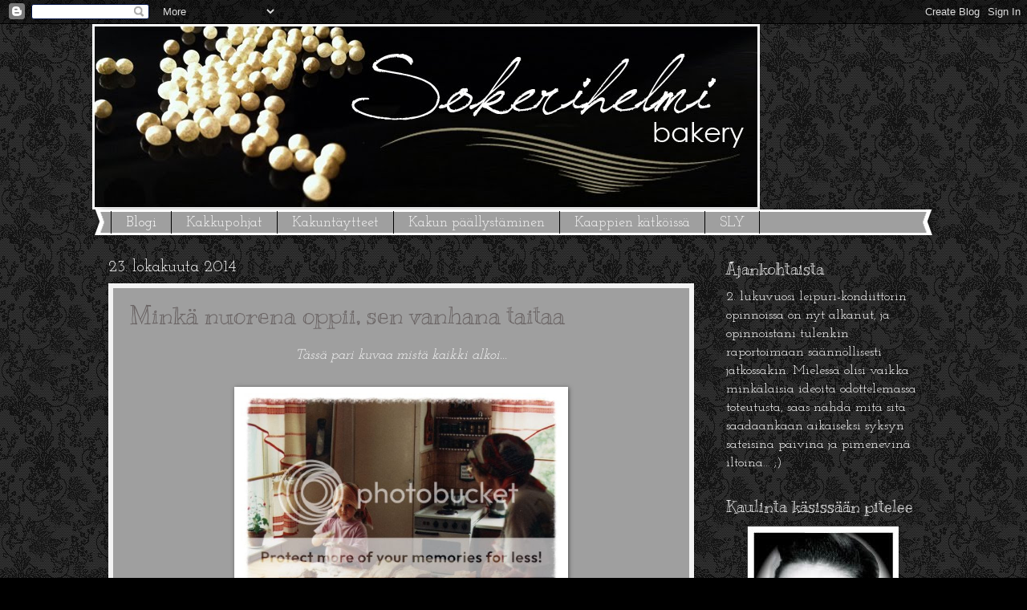

--- FILE ---
content_type: text/html; charset=UTF-8
request_url: https://sokerihelmi-bakery.blogspot.com/
body_size: 25850
content:
<!DOCTYPE html>
<html class='v2' dir='ltr' lang='fi'>
<head>
<link href='https://www.blogger.com/static/v1/widgets/335934321-css_bundle_v2.css' rel='stylesheet' type='text/css'/>
<meta content='width=1100' name='viewport'/>
<meta content='text/html; charset=UTF-8' http-equiv='Content-Type'/>
<meta content='blogger' name='generator'/>
<link href='https://sokerihelmi-bakery.blogspot.com/favicon.ico' rel='icon' type='image/x-icon'/>
<link href='http://sokerihelmi-bakery.blogspot.com/' rel='canonical'/>
<link rel="alternate" type="application/atom+xml" title="Sokerihelmi - Atom" href="https://sokerihelmi-bakery.blogspot.com/feeds/posts/default" />
<link rel="alternate" type="application/rss+xml" title="Sokerihelmi - RSS" href="https://sokerihelmi-bakery.blogspot.com/feeds/posts/default?alt=rss" />
<link rel="service.post" type="application/atom+xml" title="Sokerihelmi - Atom" href="https://www.blogger.com/feeds/2093716406281058927/posts/default" />
<!--Can't find substitution for tag [blog.ieCssRetrofitLinks]-->
<meta content='http://sokerihelmi-bakery.blogspot.com/' property='og:url'/>
<meta content='Sokerihelmi' property='og:title'/>
<meta content='' property='og:description'/>
<title>Sokerihelmi</title>
<style type='text/css'>@font-face{font-family:'Josefin Slab';font-style:normal;font-weight:400;font-display:swap;src:url(//fonts.gstatic.com/s/josefinslab/v29/lW-swjwOK3Ps5GSJlNNkMalNpiZe_ldbOR4W71msR349KoKZAyOw3w.woff2)format('woff2');unicode-range:U+0000-00FF,U+0131,U+0152-0153,U+02BB-02BC,U+02C6,U+02DA,U+02DC,U+0304,U+0308,U+0329,U+2000-206F,U+20AC,U+2122,U+2191,U+2193,U+2212,U+2215,U+FEFF,U+FFFD;}@font-face{font-family:'Kranky';font-style:normal;font-weight:400;font-display:swap;src:url(//fonts.gstatic.com/s/kranky/v29/hESw6XVgJzlPsFn8oR2FRIzX_g.woff2)format('woff2');unicode-range:U+0000-00FF,U+0131,U+0152-0153,U+02BB-02BC,U+02C6,U+02DA,U+02DC,U+0304,U+0308,U+0329,U+2000-206F,U+20AC,U+2122,U+2191,U+2193,U+2212,U+2215,U+FEFF,U+FFFD;}</style>
<style id='page-skin-1' type='text/css'><!--
/*
-----------------------------------------------
Blogger Template Style
Name:     Watermark
Designer: Blogger
URL:      www.blogger.com
----------------------------------------------- */
/* Use this with templates/1ktemplate-*.html */
/* Content
----------------------------------------------- */
body {
font: normal normal 18px Josefin Slab;
color: #f3f3f3;
background: #000000 url(//1.bp.blogspot.com/-5ly9D4Fz6Rc/TpNuAs_NzCI/AAAAAAAAAA4/NMn67RpTAZw/s0/dark-default-vintage-design-31000.jpg) repeat scroll top left;
}
html body .content-outer {
min-width: 0;
max-width: 100%;
width: 100%;
}
.content-outer {
font-size: 92%;
}
a:link {
text-decoration:none;
color: #f3f3f3;
}
a:visited {
text-decoration:none;
color: #6a6464;
}
a:hover {
text-decoration:underline;
color: #000000;
}
.body-fauxcolumns .cap-top {
margin-top: 30px;
background: transparent none no-repeat scroll center center;
height: 400px;
}
.content-inner {
padding: 0;
}
/* Header
----------------------------------------------- */
.header-inner .Header .titlewrapper,
.header-inner .Header .descriptionwrapper {
padding-left: 20px;
padding-right: 20px;
}
.Header h1 {
font: normal bold 1px Kranky;
color: transparent;
text-shadow: 2px 2px rgba(0, 0, 0, .1);
}
.Header h1 a {
color: transparent;
}
.Header .description {
font-size: 140%;
color: #f3f3f3;
}
/* Tabs
----------------------------------------------- */
.tabs-inner .section {
margin: 0 20px;
}
.tabs-inner .PageList, .tabs-inner .LinkList, .tabs-inner .Labels {
margin-left: -11px;
margin-right: -11px;
background-color: #9f9f9f;
border-top: 3px solid #ffffff;
border-bottom: 3px solid #ffffff;
-moz-box-shadow: 0 0 10px rgba(0, 0, 0, .3);
-webkit-box-shadow: 0 0 10px rgba(0, 0, 0, .3);
-goog-ms-box-shadow: 0 0 10px rgba(0, 0, 0, .3);
box-shadow: 0 0 10px rgba(0, 0, 0, .3);
}
.tabs-inner .PageList .widget-content,
.tabs-inner .LinkList .widget-content,
.tabs-inner .Labels .widget-content {
margin: -3px -11px;
background: transparent url(//www.blogblog.com/1kt/watermark/tabs_background_right_bubblegum.png)  no-repeat scroll right;
}
.tabs-inner .widget ul {
padding: 2px 25px;
max-height: 34px;
background: transparent url(//www.blogblog.com/1kt/watermark/tabs_background_left_bubblegum.png) no-repeat scroll left;
}
.tabs-inner .widget li {
border: none;
}
.tabs-inner .widget li a {
display: inline-block;
padding: .25em 1em;
font: normal normal 18px Josefin Slab;
color: #f3f3f3;
border-right: 1px solid #000000;
}
.tabs-inner .widget li:first-child a {
border-left: 1px solid #000000;
}
.tabs-inner .widget li.selected a, .tabs-inner .widget li a:hover {
color: #f3f3f3;
}
/* Headings
----------------------------------------------- */
h2 {
font: normal normal 20px Kranky;
color: #f3f3f3;
margin: 0 0 .5em;
}
h2.date-header {
font: normal normal 20px Josefin Slab;
color: #f3f3f3;
}
/* Main
----------------------------------------------- */
.main-inner .column-center-inner,
.main-inner .column-left-inner,
.main-inner .column-right-inner {
padding: 0 5px;
}
.main-outer {
margin-top: 0;
background: transparent none no-repeat scroll top left;
}
.main-inner {
padding-top: 30px;
}
.main-cap-top {
position: relative;
}
.main-cap-top .cap-right {
position: absolute;
height: 0;
width: 100%;
bottom: 0;
background: transparent none repeat-x scroll bottom center;
}
.main-cap-top .cap-left {
position: absolute;
height: 245px;
width: 280px;
right: 0;
bottom: 0;
background: transparent none no-repeat scroll bottom left;
}
/* Posts
----------------------------------------------- */
.post-outer {
padding: 15px 20px;
margin: 0 0 25px;
background: #9f9f9f none repeat scroll top left;
_background-image: none;
border: solid 6px #f3f3f3;
-moz-box-shadow: 0 0 5px rgba(0, 0, 0, .1);
-webkit-box-shadow: 0 0 5px rgba(0, 0, 0, .1);
-goog-ms-box-shadow: 0 0 5px rgba(0, 0, 0, .1);
box-shadow: 0 0 5px rgba(0, 0, 0, .1);
}
h3.post-title {
font: normal normal 30px Kranky;
margin: 0;
}
.comments h4 {
font: normal normal 30px Kranky;
margin: 1em 0 0;
}
.post-body {
font-size: 105%;
line-height: 1.5;
position: relative;
}
.post-header {
margin: 0 0 1em;
color: #414040;
}
.post-footer {
margin: 10px 0 0;
padding: 10px 0 0;
color: #414040;
border-top: dashed 1px #9f9f9f;
}
#blog-pager {
font-size: 140%
}
#comments .comment-author {
padding-top: 1.5em;
border-top: dashed 1px #9f9f9f;
background-position: 0 1.5em;
}
#comments .comment-author:first-child {
padding-top: 0;
border-top: none;
}
.avatar-image-container {
margin: .2em 0 0;
}
/* Comments
----------------------------------------------- */
.comments .comments-content .icon.blog-author {
background-repeat: no-repeat;
background-image: url([data-uri]);
}
.comments .comments-content .loadmore a {
border-top: 1px solid #9f9f9f;
border-bottom: 1px solid #9f9f9f;
}
.comments .continue {
border-top: 2px solid #9f9f9f;
}
/* Widgets
----------------------------------------------- */
.widget ul, .widget #ArchiveList ul.flat {
padding: 0;
list-style: none;
}
.widget ul li, .widget #ArchiveList ul.flat li {
padding: .35em 0;
text-indent: 0;
border-top: dashed 1px #9f9f9f;
}
.widget ul li:first-child, .widget #ArchiveList ul.flat li:first-child {
border-top: none;
}
.widget .post-body ul {
list-style: disc;
}
.widget .post-body ul li {
border: none;
}
.widget .zippy {
color: #9f9f9f;
}
.post-body img, .post-body .tr-caption-container, .Profile img, .Image img,
.BlogList .item-thumbnail img {
padding: 5px;
background: #fff;
-moz-box-shadow: 1px 1px 5px rgba(0, 0, 0, .5);
-webkit-box-shadow: 1px 1px 5px rgba(0, 0, 0, .5);
-goog-ms-box-shadow: 1px 1px 5px rgba(0, 0, 0, .5);
box-shadow: 1px 1px 5px rgba(0, 0, 0, .5);
}
.post-body img, .post-body .tr-caption-container {
padding: 8px;
}
.post-body .tr-caption-container {
color: #333333;
}
.post-body .tr-caption-container img {
padding: 0;
background: transparent;
border: none;
-moz-box-shadow: 0 0 0 rgba(0, 0, 0, .1);
-webkit-box-shadow: 0 0 0 rgba(0, 0, 0, .1);
-goog-ms-box-shadow: 0 0 0 rgba(0, 0, 0, .1);
box-shadow: 0 0 0 rgba(0, 0, 0, .1);
}
/* Footer
----------------------------------------------- */
.footer-outer {
color:#f3f3f3;
background: #000000 url(//www.blogblog.com/1kt/watermark/body_background_birds.png) repeat scroll top left;
}
.footer-outer a {
color: #f3f3f3;
}
.footer-outer a:visited {
color: #f3f3f3;
}
.footer-outer a:hover {
color: #000000;
}
.footer-outer .widget h2 {
color: #f3f3f3;
}
/* Mobile
----------------------------------------------- */
body.mobile  {
background-size: 100% auto;
}
.mobile .body-fauxcolumn-outer {
background: transparent none repeat scroll top left;
}
html .mobile .mobile-date-outer {
border-bottom: none;
background: #9f9f9f none repeat scroll top left;
_background-image: none;
margin-bottom: 10px;
}
.mobile .main-inner .date-outer {
padding: 0;
}
.mobile .main-inner .date-header {
margin: 10px;
}
.mobile .main-cap-top {
z-index: -1;
}
.mobile .content-outer {
font-size: 100%;
}
.mobile .post-outer {
padding: 10px;
}
.mobile .main-cap-top .cap-left {
background: transparent none no-repeat scroll bottom left;
}
.mobile .body-fauxcolumns .cap-top {
margin: 0;
}
.mobile-link-button {
background: #9f9f9f none repeat scroll top left;
}
.mobile-link-button a:link, .mobile-link-button a:visited {
color: #f3f3f3;
}
.mobile-index-date .date-header {
color: #f3f3f3;
}
.mobile-index-contents {
color: #f3f3f3;
}
.mobile .tabs-inner .section {
margin: 0;
}
.mobile .tabs-inner .PageList {
margin-left: 0;
margin-right: 0;
}
.mobile .tabs-inner .PageList .widget-content {
margin: 0;
color: #f3f3f3;
background: #9f9f9f none repeat scroll top left;
}
.mobile .tabs-inner .PageList .widget-content .pagelist-arrow {
border-left: 1px solid #000000;
}

--></style>
<style id='template-skin-1' type='text/css'><!--
body {
min-width: 1050px;
}
.content-outer, .content-fauxcolumn-outer, .region-inner {
min-width: 1050px;
max-width: 1050px;
_width: 1050px;
}
.main-inner .columns {
padding-left: 0px;
padding-right: 280px;
}
.main-inner .fauxcolumn-center-outer {
left: 0px;
right: 280px;
/* IE6 does not respect left and right together */
_width: expression(this.parentNode.offsetWidth -
parseInt("0px") -
parseInt("280px") + 'px');
}
.main-inner .fauxcolumn-left-outer {
width: 0px;
}
.main-inner .fauxcolumn-right-outer {
width: 280px;
}
.main-inner .column-left-outer {
width: 0px;
right: 100%;
margin-left: -0px;
}
.main-inner .column-right-outer {
width: 280px;
margin-right: -280px;
}
#layout {
min-width: 0;
}
#layout .content-outer {
min-width: 0;
width: 800px;
}
#layout .region-inner {
min-width: 0;
width: auto;
}
body#layout div.add_widget {
padding: 8px;
}
body#layout div.add_widget a {
margin-left: 32px;
}
--></style>
<style>
    body {background-image:url(\/\/1.bp.blogspot.com\/-5ly9D4Fz6Rc\/TpNuAs_NzCI\/AAAAAAAAAA4\/NMn67RpTAZw\/s0\/dark-default-vintage-design-31000.jpg);}
    
@media (max-width: 200px) { body {background-image:url(\/\/1.bp.blogspot.com\/-5ly9D4Fz6Rc\/TpNuAs_NzCI\/AAAAAAAAAA4\/NMn67RpTAZw\/w200\/dark-default-vintage-design-31000.jpg);}}
@media (max-width: 400px) and (min-width: 201px) { body {background-image:url(\/\/1.bp.blogspot.com\/-5ly9D4Fz6Rc\/TpNuAs_NzCI\/AAAAAAAAAA4\/NMn67RpTAZw\/w400\/dark-default-vintage-design-31000.jpg);}}
@media (max-width: 800px) and (min-width: 401px) { body {background-image:url(\/\/1.bp.blogspot.com\/-5ly9D4Fz6Rc\/TpNuAs_NzCI\/AAAAAAAAAA4\/NMn67RpTAZw\/w800\/dark-default-vintage-design-31000.jpg);}}
@media (max-width: 1200px) and (min-width: 801px) { body {background-image:url(\/\/1.bp.blogspot.com\/-5ly9D4Fz6Rc\/TpNuAs_NzCI\/AAAAAAAAAA4\/NMn67RpTAZw\/w1200\/dark-default-vintage-design-31000.jpg);}}
/* Last tag covers anything over one higher than the previous max-size cap. */
@media (min-width: 1201px) { body {background-image:url(\/\/1.bp.blogspot.com\/-5ly9D4Fz6Rc\/TpNuAs_NzCI\/AAAAAAAAAA4\/NMn67RpTAZw\/w1600\/dark-default-vintage-design-31000.jpg);}}
  </style>
<link href='https://www.blogger.com/dyn-css/authorization.css?targetBlogID=2093716406281058927&amp;zx=bddccc9c-2387-46f8-8c38-d5293a183c27' media='none' onload='if(media!=&#39;all&#39;)media=&#39;all&#39;' rel='stylesheet'/><noscript><link href='https://www.blogger.com/dyn-css/authorization.css?targetBlogID=2093716406281058927&amp;zx=bddccc9c-2387-46f8-8c38-d5293a183c27' rel='stylesheet'/></noscript>
<meta name='google-adsense-platform-account' content='ca-host-pub-1556223355139109'/>
<meta name='google-adsense-platform-domain' content='blogspot.com'/>

</head>
<body class='loading variant-bubblegum'>
<div class='navbar section' id='navbar' name='Navigointipalkki'><div class='widget Navbar' data-version='1' id='Navbar1'><script type="text/javascript">
    function setAttributeOnload(object, attribute, val) {
      if(window.addEventListener) {
        window.addEventListener('load',
          function(){ object[attribute] = val; }, false);
      } else {
        window.attachEvent('onload', function(){ object[attribute] = val; });
      }
    }
  </script>
<div id="navbar-iframe-container"></div>
<script type="text/javascript" src="https://apis.google.com/js/platform.js"></script>
<script type="text/javascript">
      gapi.load("gapi.iframes:gapi.iframes.style.bubble", function() {
        if (gapi.iframes && gapi.iframes.getContext) {
          gapi.iframes.getContext().openChild({
              url: 'https://www.blogger.com/navbar/2093716406281058927?origin\x3dhttps://sokerihelmi-bakery.blogspot.com',
              where: document.getElementById("navbar-iframe-container"),
              id: "navbar-iframe"
          });
        }
      });
    </script><script type="text/javascript">
(function() {
var script = document.createElement('script');
script.type = 'text/javascript';
script.src = '//pagead2.googlesyndication.com/pagead/js/google_top_exp.js';
var head = document.getElementsByTagName('head')[0];
if (head) {
head.appendChild(script);
}})();
</script>
</div></div>
<div itemscope='itemscope' itemtype='http://schema.org/Blog' style='display: none;'>
<meta content='Sokerihelmi' itemprop='name'/>
</div>
<div class='body-fauxcolumns'>
<div class='fauxcolumn-outer body-fauxcolumn-outer'>
<div class='cap-top'>
<div class='cap-left'></div>
<div class='cap-right'></div>
</div>
<div class='fauxborder-left'>
<div class='fauxborder-right'></div>
<div class='fauxcolumn-inner'>
</div>
</div>
<div class='cap-bottom'>
<div class='cap-left'></div>
<div class='cap-right'></div>
</div>
</div>
</div>
<div class='content'>
<div class='content-fauxcolumns'>
<div class='fauxcolumn-outer content-fauxcolumn-outer'>
<div class='cap-top'>
<div class='cap-left'></div>
<div class='cap-right'></div>
</div>
<div class='fauxborder-left'>
<div class='fauxborder-right'></div>
<div class='fauxcolumn-inner'>
</div>
</div>
<div class='cap-bottom'>
<div class='cap-left'></div>
<div class='cap-right'></div>
</div>
</div>
</div>
<div class='content-outer'>
<div class='content-cap-top cap-top'>
<div class='cap-left'></div>
<div class='cap-right'></div>
</div>
<div class='fauxborder-left content-fauxborder-left'>
<div class='fauxborder-right content-fauxborder-right'></div>
<div class='content-inner'>
<header>
<div class='header-outer'>
<div class='header-cap-top cap-top'>
<div class='cap-left'></div>
<div class='cap-right'></div>
</div>
<div class='fauxborder-left header-fauxborder-left'>
<div class='fauxborder-right header-fauxborder-right'></div>
<div class='region-inner header-inner'>
<div class='header section' id='header' name='Otsikko'><div class='widget Header' data-version='1' id='Header1'>
<div id='header-inner' style='background-image: url("https://blogger.googleusercontent.com/img/b/R29vZ2xl/AVvXsEhuhfC6lo7u8FpijxvLS_OpbGdBIKk-IVn1vfO95IX6mtNsa3jJPbV9nMsy8pGpYuPcT3tGjDOP5sIa2rE0WNI_e-gEGZz3gVMXcyuLZAF9npqmiELCR-a1ysabmn31mbStoOMsNKN1bxW5/s1600/jtox12valkoinenreuna.jpg"); background-position: left; width: 832px; min-height: 231px; _height: 231px; background-repeat: no-repeat; '>
<div class='titlewrapper' style='background: transparent'>
<h1 class='title' style='background: transparent; border-width: 0px'>
Sokerihelmi
</h1>
</div>
<div class='descriptionwrapper'>
<p class='description'><span>
</span></p>
</div>
</div>
</div></div>
</div>
</div>
<div class='header-cap-bottom cap-bottom'>
<div class='cap-left'></div>
<div class='cap-right'></div>
</div>
</div>
</header>
<div class='tabs-outer'>
<div class='tabs-cap-top cap-top'>
<div class='cap-left'></div>
<div class='cap-right'></div>
</div>
<div class='fauxborder-left tabs-fauxborder-left'>
<div class='fauxborder-right tabs-fauxborder-right'></div>
<div class='region-inner tabs-inner'>
<div class='tabs section' id='crosscol' name='Kaikki sarakkeet'><div class='widget PageList' data-version='1' id='PageList1'>
<div class='widget-content'>
<ul>
<li class='selected'>
<a href='https://sokerihelmi-bakery.blogspot.com/'><span class="Apple-style-span" style="color: #ffffff;">Blogi</span></a>
</li>
<li>
<a href='https://sokerihelmi-bakery.blogspot.com/p/kakkupohjat.html'>Kakkupohjat</a>
</li>
<li>
<a href='https://sokerihelmi-bakery.blogspot.com/p/kakuntaytteet.html'>Kakuntäytteet</a>
</li>
<li>
<a href='https://sokerihelmi-bakery.blogspot.com/p/kakun-paallystaminen.html'>Kakun päällystäminen</a>
</li>
<li>
<a href='https://sokerihelmi-bakery.blogspot.com/p/kaappien-katkoissa.html'>Kaappien kätköissä</a>
</li>
<li>
<a href='https://sokerihelmi-bakery.blogspot.com/p/sly.html'>SLY</a>
</li>
</ul>
<div class='clear'></div>
</div>
</div></div>
<div class='tabs no-items section' id='crosscol-overflow' name='Cross-Column 2'></div>
</div>
</div>
<div class='tabs-cap-bottom cap-bottom'>
<div class='cap-left'></div>
<div class='cap-right'></div>
</div>
</div>
<div class='main-outer'>
<div class='main-cap-top cap-top'>
<div class='cap-left'></div>
<div class='cap-right'></div>
</div>
<div class='fauxborder-left main-fauxborder-left'>
<div class='fauxborder-right main-fauxborder-right'></div>
<div class='region-inner main-inner'>
<div class='columns fauxcolumns'>
<div class='fauxcolumn-outer fauxcolumn-center-outer'>
<div class='cap-top'>
<div class='cap-left'></div>
<div class='cap-right'></div>
</div>
<div class='fauxborder-left'>
<div class='fauxborder-right'></div>
<div class='fauxcolumn-inner'>
</div>
</div>
<div class='cap-bottom'>
<div class='cap-left'></div>
<div class='cap-right'></div>
</div>
</div>
<div class='fauxcolumn-outer fauxcolumn-left-outer'>
<div class='cap-top'>
<div class='cap-left'></div>
<div class='cap-right'></div>
</div>
<div class='fauxborder-left'>
<div class='fauxborder-right'></div>
<div class='fauxcolumn-inner'>
</div>
</div>
<div class='cap-bottom'>
<div class='cap-left'></div>
<div class='cap-right'></div>
</div>
</div>
<div class='fauxcolumn-outer fauxcolumn-right-outer'>
<div class='cap-top'>
<div class='cap-left'></div>
<div class='cap-right'></div>
</div>
<div class='fauxborder-left'>
<div class='fauxborder-right'></div>
<div class='fauxcolumn-inner'>
</div>
</div>
<div class='cap-bottom'>
<div class='cap-left'></div>
<div class='cap-right'></div>
</div>
</div>
<!-- corrects IE6 width calculation -->
<div class='columns-inner'>
<div class='column-center-outer'>
<div class='column-center-inner'>
<div class='main section' id='main' name='Ensisijainen'><div class='widget Blog' data-version='1' id='Blog1'>
<div class='blog-posts hfeed'>

          <div class="date-outer">
        
<h2 class='date-header'><span>23. lokakuuta 2014</span></h2>

          <div class="date-posts">
        
<div class='post-outer'>
<div class='post hentry uncustomized-post-template' itemprop='blogPost' itemscope='itemscope' itemtype='http://schema.org/BlogPosting'>
<meta content='http://i1140.photobucket.com/albums/n565/Sokerihelmibakery/426955eb-6ef1-4bcd-bfdb-fa7ef057a196_zps4c78bebf.jpg' itemprop='image_url'/>
<meta content='2093716406281058927' itemprop='blogId'/>
<meta content='5534585973296923304' itemprop='postId'/>
<a name='5534585973296923304'></a>
<h3 class='post-title entry-title' itemprop='name'>
<a href='https://sokerihelmi-bakery.blogspot.com/2014/10/minka-nuorena-oppii-sen-vanhana-taitaa.html'><span class="Apple-style-span" style="color: #6a6464;">Minkä nuorena oppii, sen vanhana taitaa</span></a>
</h3>
<div class='post-header'>
<div class='post-header-line-1'></div>
</div>
<div class='post-body entry-content' id='post-body-5534585973296923304' itemprop='description articleBody'>
<div class="separator" style="clear: both; text-align: center;">
<i>Tässä pari kuvaa mistä kaikki alkoi...</i></div>
<div class="separator" style="clear: both; text-align: left;">
<i><br /></i></div>
<div class="separator" style="clear: both; text-align: center;">
<a href="http://i1140.photobucket.com/albums/n565/Sokerihelmibakery/426955eb-6ef1-4bcd-bfdb-fa7ef057a196_zps4c78bebf.jpg" imageanchor="1" style="margin-left: 1em; margin-right: 1em;"><i><img border="0" height="276" src="https://lh3.googleusercontent.com/blogger_img_proxy/[base64]s0-d" width="400"></i></a></div>
<div class="separator" style="clear: both; text-align: center;">
<i>Pikku-Sokerihelmi leipomassa ruisleipää mummin kanssa.</i></div>
<div class="separator" style="clear: both; text-align: center;">
<i><br /></i></div>
<div class="separator" style="clear: both; text-align: center;">
<i><br /></i></div>
<div class="separator" style="clear: both; text-align: center;">
<a href="http://i1140.photobucket.com/albums/n565/Sokerihelmibakery/8e2e5ca8-c17f-4710-b05b-28fcef765e88_zps0f3fa870.jpg" imageanchor="1" style="margin-left: 1em; margin-right: 1em;"><i><img border="0" height="347" src="https://lh3.googleusercontent.com/blogger_img_proxy/[base64]s0-d" width="400"></i></a></div>
<div class="separator" style="clear: both; text-align: center;">
<i>Pikku-Sokerihelmi voitelemassa pullia äidin apuna.</i></div>
<br />
<div style='clear: both;'></div>
</div>
<div class='post-footer'>
<div class='post-footer-line post-footer-line-1'>
<span class='post-author vcard'>
Lähettänyt
<span class='fn' itemprop='author' itemscope='itemscope' itemtype='http://schema.org/Person'>
<span itemprop='name'>Sokerihelmi</span>
</span>
</span>
<span class='post-timestamp'>
klo
<meta content='http://sokerihelmi-bakery.blogspot.com/2014/10/minka-nuorena-oppii-sen-vanhana-taitaa.html' itemprop='url'/>
<a class='timestamp-link' href='https://sokerihelmi-bakery.blogspot.com/2014/10/minka-nuorena-oppii-sen-vanhana-taitaa.html' rel='bookmark' title='permanent link'><abbr class='published' itemprop='datePublished' title='2014-10-23T20:54:00+03:00'>20.54</abbr></a>
</span>
<span class='post-comment-link'>
<a class='comment-link' href='https://sokerihelmi-bakery.blogspot.com/2014/10/minka-nuorena-oppii-sen-vanhana-taitaa.html#comment-form' onclick=''>
1 kommentti:
  </a>
</span>
<span class='post-icons'>
<span class='item-control blog-admin pid-1831707656'>
<a href='https://www.blogger.com/post-edit.g?blogID=2093716406281058927&postID=5534585973296923304&from=pencil' title='Muokkaa tekstiä'>
<img alt='' class='icon-action' height='18' src='https://resources.blogblog.com/img/icon18_edit_allbkg.gif' width='18'/>
</a>
</span>
</span>
<div class='post-share-buttons goog-inline-block'>
<a class='goog-inline-block share-button sb-email' href='https://www.blogger.com/share-post.g?blogID=2093716406281058927&postID=5534585973296923304&target=email' target='_blank' title='Kohteen lähettäminen sähköpostitse'><span class='share-button-link-text'>Kohteen lähettäminen sähköpostitse</span></a><a class='goog-inline-block share-button sb-blog' href='https://www.blogger.com/share-post.g?blogID=2093716406281058927&postID=5534585973296923304&target=blog' onclick='window.open(this.href, "_blank", "height=270,width=475"); return false;' target='_blank' title='Bloggaa tästä!'><span class='share-button-link-text'>Bloggaa tästä!</span></a><a class='goog-inline-block share-button sb-twitter' href='https://www.blogger.com/share-post.g?blogID=2093716406281058927&postID=5534585973296923304&target=twitter' target='_blank' title='Jaa X:ssä'><span class='share-button-link-text'>Jaa X:ssä</span></a><a class='goog-inline-block share-button sb-facebook' href='https://www.blogger.com/share-post.g?blogID=2093716406281058927&postID=5534585973296923304&target=facebook' onclick='window.open(this.href, "_blank", "height=430,width=640"); return false;' target='_blank' title='Jaa Facebookiin'><span class='share-button-link-text'>Jaa Facebookiin</span></a><a class='goog-inline-block share-button sb-pinterest' href='https://www.blogger.com/share-post.g?blogID=2093716406281058927&postID=5534585973296923304&target=pinterest' target='_blank' title='Jaa Pinterestiin'><span class='share-button-link-text'>Jaa Pinterestiin</span></a>
</div>
</div>
<div class='post-footer-line post-footer-line-2'>
<span class='post-labels'>
Tunnisteet:
<a href='https://sokerihelmi-bakery.blogspot.com/search/label/H%C3%B6p%C3%B6np%C3%B6p%C3%B6%C3%A4' rel='tag'>Höpönpöpöä</a>,
<a href='https://sokerihelmi-bakery.blogspot.com/search/label/Opiskelu' rel='tag'>Opiskelu</a>
</span>
</div>
<div class='post-footer-line post-footer-line-3'>
<span class='post-location'>
</span>
</div>
</div>
</div>
</div>
<div class='post-outer'>
<div class='post hentry uncustomized-post-template' itemprop='blogPost' itemscope='itemscope' itemtype='http://schema.org/BlogPosting'>
<meta content='http://i1140.photobucket.com/albums/n565/Sokerihelmibakery/P1030956_zpscda30913.jpg' itemprop='image_url'/>
<meta content='2093716406281058927' itemprop='blogId'/>
<meta content='428738160569248570' itemprop='postId'/>
<a name='428738160569248570'></a>
<h3 class='post-title entry-title' itemprop='name'>
<a href='https://sokerihelmi-bakery.blogspot.com/2014/10/sly28-lokakuun-paketti.html'><span class="Apple-style-span" style="color: #6a6464;">SLY28: Lokakuun paketti!</span></a>
</h3>
<div class='post-header'>
<div class='post-header-line-1'></div>
</div>
<div class='post-body entry-content' id='post-body-428738160569248570' itemprop='description articleBody'>
<div class="separator" style="clear: both; text-align: center;">
<a href="http://i1140.photobucket.com/albums/n565/Sokerihelmibakery/P1030956_zpscda30913.jpg" imageanchor="1" style="margin-left: 1em; margin-right: 1em;"><img border="0" height="400" src="https://lh3.googleusercontent.com/blogger_img_proxy/AEn0k_tVOZxTx_Vn6fw5mzdIShgO6Kgj7L38hEpmFCplYpjSUa-vA2J91K953culLwyEDGy6VeSkQnUEOLTgbUXHK2H_sOkyzI3CbfXVHE0gxAKGUAfsA9AluWdOGgnbYlfqBk6EmcyWpaK-L9P2vECpsQ1K3Shlxdta=s0-d" width="300"></a></div>
SLY28-kierroksen viimeinen paketti saapui tännekin. Tai itseasiassa paketteja oli kaksikin! Ja emo <br />
viestitti että tulossa olisi vielä kolmaskin, synttärilahja ringiltä. Johan on pakettia kerrakseen tässä kuussa.<br />
<br />
<u><b>Paketista löytyi:</b></u><br />
<i>- 250 g tummaa leivontasuklaata</i><br />
<i>- tomusokeria</i><br />
<i>- kondensoitua maitoa</i><br />
<i>- jauhettua kanelia</i><br />
<i>- vaaleaa balsamiviinietikkaa</i><br />
<i>- praliini* -muotteja</i><br />
<i>- oransseja muffinssivuokia</i><br />
<i>- leikkuri muffinssien keskiön poistamiseen (?)</i><br />
<i>- reseptejä</i><br />
<i>- viesti pariltani</i><br />
<i><br /></i>
<div class="separator" style="clear: both; text-align: center;">
<a href="http://i1140.photobucket.com/albums/n565/Sokerihelmibakery/P1030949_zpsa562a213.jpg" imageanchor="1" style="margin-left: 1em; margin-right: 1em;"><img border="0" height="320" src="https://lh3.googleusercontent.com/blogger_img_proxy/AEn0k_tbTT0bE-G0A1q_C0PiHxIZNvL4pP3Lx4CtJ6onj1dvzi0hJZJDh05l4DWlitqM8O1IBbZwVhGNCaw5_YYpSw8RnEI7TT_m9FgSDggShqBbEf-h5-rWyU_cb2R8pbGMlR59-hp5nuh4r7Rirn2EmwD0HVLOJfY=s0-d" width="284"></a></div>
<i><br /></i>
<u><b>Toinen paketti sisälsi:</b></u><br />
<i>- Herkku Leivonta -lehden</i><br />
<i>- Turkisk Pepper Firewood -karkkeja</i><br />
<i>- Turkisk Pepper Hot &amp; Sour -karkkeja</i><br />
<i>- Muumi-aiheisen kortin</i><br />
<br />
Leivontasuklaasta tuli ajatus että selvästikin tuosta 200g on varattu reseptille, ja loput 50g siihen että sitä kuitenkin napostelee siinä ohella, eikös niin? ;) Tomusokeri olikin päässyt juuri loppumaan niin tuli kuin tilauksesta. Kondensoitua maitoakaan ei tällä hetkellä ollut kaapeissa, vain makeuttamatonta eli evaporoitua maitoa, ja näiden varalle onkin yksi latinalais-amerikkalainen resepti odottamassa kokeilua. Kanelin luulisi nyt riittävän joulunkin leipomuksiin.&nbsp;Balsamiviinietikkaa meiltä yleensä löytyykin mutta se on aina ollut tummaa, täytyy kokeillla tätä vaaleaa ja maistella eroja, käytän sitä marinadeihin ja seitanin valmistuksessa. Praliinimuoteille on luultavasti käyttöä piankin, ajattelin nimittäin kokeilla praliinien tekoa ja mahdollisesti antaa niitä lahjaksi jouluna. Tuota leikkuria hetken pyörittelin käsissäni ja pohdin mihin se on tarkoitettu, ja luulisin että sillä tehdään kypsiin muffinsseihin kolo joka voidaan täyttää, olenko oikeassa? Oranssit muffinssivuoat sopivat värinsä puolesta Halloweeniin, josko niihin tekisi jotain jännittävää. Resepteissä oli ohjeet kurpitsapiiraaseen,&nbsp;porkkanakuppikakkuihin, sekä&nbsp;yrttiseen juurespiirakkaan, kaikki sopivat hyvin kuukauden teemaan. Erilaiset suolaiset piirakat ovat ihania tämmöisenä pimenevänä ja kylmenevänä aikana.<br />
<br />
Toinen paketti olikin sitten synttärimuistaminen pariltani. Mikäs sen mukavampaa kuin selailla leivonta-aiheista lehteä ja rouskutella karkkia! ;) Tätä <i>Firewood</i> -sekoitusta en olekaan ennen edes maistanut, ja tykästyin näihin.<br />
<br />
Parikseni paljastui Linnea <a href="http://linneanherkkukoto.blogspot.fi/">Linnean Herkkukodosta</a>. &#9829; Minä taasen olin tällä kierroksella <a href="http://ayalandia.blogspot.fi/">Ayan</a>&nbsp;salainen pari. Oli taas niin mukava kierros ja kyllä pakettien kokoaminenkin yhtä mukavaa kuin niiden saaminenkin.<br />
<br />
Emon lupailema synttärimuistaminen on vielä matkassa, ja mikäli olen oikein päätellyt, se on kierroksen kannustajan Emma Iivanaisen <i>Kakkutaidetta</i>- kirja!<br />
<br />
Täytyypä tässä muutenkin kertoilla kuulumisia. Syyslomaviikko meni minulla kotona ollessa, kissojen touhuja seuratessa. Meille nimittäin saapui karvaista perheenlisäystä, ja nyt kotonamme juoksentelee kaksi mustaa kissaa. Uusi kissa tuli Päijät-Hämeen eläinsuojeluyhdistykseltä (josta Siriuskin aikoinaan on tullut), hän on n. 6-7 vuotias leikattu kolli, ja nimeksi hänelle annettiin Fergus Absurdus. Pojat ovat tulleet hyvin toimeen alusta lähtien ja iltaisin täällä on melkoiset hippaleikit menossa, ja molemmat nukkuvat yöt sängyssä meidän kanssa. Monet ovat ihmetelleet miten nämä nyt erottaa toisistaan, ja olen nopealla vilkaisulla itsekin mennyt jo muutamaan otteeseen sekaisin, mutta kyllä nämä ovat ihan omanlaisia persoonia ja ulkonäössäkin on pieniä eroja. Sirius sai toisesta seuraa itselleen päiviksi, ja Fergus oman kodin, toivottavasti kaikki sujuu jatkossakin hyvin ja yhteiselo luonnistuu. Minusta se on maailman ihanin tunne kun voittaa kaltoin kohdellun eläimen luottamuksen ja toinen osoittaa rakkauttansa omalla tavallaan. Kissat &#9829;<br />
Syyslomaviikolla vietin myös synttäreitäni, ja kahvipöytään olin leiponut <i>Angry Birdsin Possu</i> -kakun (ja paljonkos sitä tulikaan täytettyä, 6 vai 26 vuotta? :D), <i>Budapest&nbsp;</i>-leivoksia, sekä pinaatti-fetapiirakan ja tomaatti-mozzarella-pestopiirakan. Fergus ei ole moksiskaan keittiön ja KitchenAidin äänistä, ja seuraileekin mielellään keittiön tapahtumia.<br />
<br />
Tässä välissä on tullut suoritettua toinen harjoittelu loppuun ja vielä olisi viimemetrit koulussa, nyt alkaa tosissaan jännittämään ja iskemään epätoivo ja tunne ettei ole vielä valmis valmistumaan. Apua!<br />
<br />
<br />
* Se on kuulkaas niin että ne mitä olemme tottuneet kutsumaan <i>konvehdeiksi</i>, ovat oikeaoppisesti kutsuttuina <i>praliineja</i>, ja <b>konvehdit ovat niitä jotka on käärepaperissa</b>. Eli esimerkiksi <i>"Pandan Juhlapöydän Konvehdit"</i> kuuluisi oikeasti olla <i>"Juhlapöydän Praliinit"</i>. Virolaisissa Kalevin pussukoissakin lukee jostain syystä taasen <i>pralineekompvek</i>&nbsp;niissä käärityissä makesisissa. Tämä virheellinen nimitys lienee hyvin vanhaa perua, ja ihmisille on jo niin iskostunut tämä konvehti nimitys niin tiukkaan, että virhettä taitaa olla turha yrittää edes korjata. Olen tästä saanut kuulla hyvin paljon entiseltä opettajaltani jolle suklaa on melkeinpä pyhä asia, ja hän kilpailee suklaakisoissa maailmalla, niin ammattitermit ovat siten tarttuneet minuunkin enkä enää osaa puhua "konvehdeista". Heh, olipas avautuminen. :D
<div style='clear: both;'></div>
</div>
<div class='post-footer'>
<div class='post-footer-line post-footer-line-1'>
<span class='post-author vcard'>
Lähettänyt
<span class='fn' itemprop='author' itemscope='itemscope' itemtype='http://schema.org/Person'>
<span itemprop='name'>Sokerihelmi</span>
</span>
</span>
<span class='post-timestamp'>
klo
<meta content='http://sokerihelmi-bakery.blogspot.com/2014/10/sly28-lokakuun-paketti.html' itemprop='url'/>
<a class='timestamp-link' href='https://sokerihelmi-bakery.blogspot.com/2014/10/sly28-lokakuun-paketti.html' rel='bookmark' title='permanent link'><abbr class='published' itemprop='datePublished' title='2014-10-23T02:01:00+03:00'>2.01</abbr></a>
</span>
<span class='post-comment-link'>
<a class='comment-link' href='https://sokerihelmi-bakery.blogspot.com/2014/10/sly28-lokakuun-paketti.html#comment-form' onclick=''>
4 kommenttia:
  </a>
</span>
<span class='post-icons'>
<span class='item-control blog-admin pid-1831707656'>
<a href='https://www.blogger.com/post-edit.g?blogID=2093716406281058927&postID=428738160569248570&from=pencil' title='Muokkaa tekstiä'>
<img alt='' class='icon-action' height='18' src='https://resources.blogblog.com/img/icon18_edit_allbkg.gif' width='18'/>
</a>
</span>
</span>
<div class='post-share-buttons goog-inline-block'>
<a class='goog-inline-block share-button sb-email' href='https://www.blogger.com/share-post.g?blogID=2093716406281058927&postID=428738160569248570&target=email' target='_blank' title='Kohteen lähettäminen sähköpostitse'><span class='share-button-link-text'>Kohteen lähettäminen sähköpostitse</span></a><a class='goog-inline-block share-button sb-blog' href='https://www.blogger.com/share-post.g?blogID=2093716406281058927&postID=428738160569248570&target=blog' onclick='window.open(this.href, "_blank", "height=270,width=475"); return false;' target='_blank' title='Bloggaa tästä!'><span class='share-button-link-text'>Bloggaa tästä!</span></a><a class='goog-inline-block share-button sb-twitter' href='https://www.blogger.com/share-post.g?blogID=2093716406281058927&postID=428738160569248570&target=twitter' target='_blank' title='Jaa X:ssä'><span class='share-button-link-text'>Jaa X:ssä</span></a><a class='goog-inline-block share-button sb-facebook' href='https://www.blogger.com/share-post.g?blogID=2093716406281058927&postID=428738160569248570&target=facebook' onclick='window.open(this.href, "_blank", "height=430,width=640"); return false;' target='_blank' title='Jaa Facebookiin'><span class='share-button-link-text'>Jaa Facebookiin</span></a><a class='goog-inline-block share-button sb-pinterest' href='https://www.blogger.com/share-post.g?blogID=2093716406281058927&postID=428738160569248570&target=pinterest' target='_blank' title='Jaa Pinterestiin'><span class='share-button-link-text'>Jaa Pinterestiin</span></a>
</div>
</div>
<div class='post-footer-line post-footer-line-2'>
<span class='post-labels'>
Tunnisteet:
<a href='https://sokerihelmi-bakery.blogspot.com/search/label/SLY' rel='tag'>SLY</a>
</span>
</div>
<div class='post-footer-line post-footer-line-3'>
<span class='post-location'>
</span>
</div>
</div>
</div>
</div>

          </div></div>
        

          <div class="date-outer">
        
<h2 class='date-header'><span>21. syyskuuta 2014</span></h2>

          <div class="date-posts">
        
<div class='post-outer'>
<div class='post hentry uncustomized-post-template' itemprop='blogPost' itemscope='itemscope' itemtype='http://schema.org/BlogPosting'>
<meta content='http://i1140.photobucket.com/albums/n565/Sokerihelmibakery/8b44200d-4e37-40ee-ac7c-9bc3541d3e19_zps9faf68f0.jpg' itemprop='image_url'/>
<meta content='2093716406281058927' itemprop='blogId'/>
<meta content='789185531865817117' itemprop='postId'/>
<a name='789185531865817117'></a>
<h3 class='post-title entry-title' itemprop='name'>
<a href='https://sokerihelmi-bakery.blogspot.com/2014/09/sly28-syyskuun-paketti.html'><span class="Apple-style-span" style="color: #6a6464;">SLY28: Syyskuun paketti!</span></a>
</h3>
<div class='post-header'>
<div class='post-header-line-1'></div>
</div>
<div class='post-body entry-content' id='post-body-789185531865817117' itemprop='description articleBody'>
<div class="separator" style="clear: both; text-align: center;">
<a href="http://i1140.photobucket.com/albums/n565/Sokerihelmibakery/8b44200d-4e37-40ee-ac7c-9bc3541d3e19_zps9faf68f0.jpg" imageanchor="1" style="margin-left: 1em; margin-right: 1em;"><img border="0" height="300" src="https://lh3.googleusercontent.com/blogger_img_proxy/[base64]s0-d" width="400"></a></div>
<br />
Syyskuun paketti oli tullut tiistaina ihan kotiin asti, ja mikäs sen mukavampi yllätys kuin paketti odottamassa tutkimistaan työpäivän jälkeen! Paketti oli tosiaan melkoisen iso, ja sisältö niin runsas että kaiken saaminen yhteen kuvaan vaati hieman asettelua.<br />
<br />
<b><u>Paketin sisältö:</u></b><br />
<i>- fariinisokeria</i><br />
<i>- ruokokidesokeria</i><br />
<i>- perunajauhoja</i><br />
<i>- perunahiutaleita</i><br />
<i>- pippurimylly</i><br />
<i>- suolamylly</i><br />
<i>- sitruunamehua</i><br />
<i>- jauhettua mustapippuria</i><br />
<i>- jauhettua kardemummaa</i><br />
<i>- jauhettua inkivääriä</i><br />
<i>- jauhettua neilikkaa</i><br />
<i>- jauhettua kanelia</i><br />
<i>- kuivahiivaa</i><br />
<i>- italialaisia leivosvuokia</i><br />
<i>- pannulappu</i><br />
<i>- tarjotin</i><br />
<i>- servettejä (musta-pinkki)</i><br />
<i>- mahtava kortti suklaan syvimmästä olemuksesta :D</i><br />
<i>- reseptejä</i><br />
<br />
Paketista löytyi paljon perustarpeita joista moni olikin täydennystä vailla. Mausteita täydennellessäni purkkeihin tuli jotenkin hieman jo joulukin mieleen, ja miten ihanaa on kun kodissa leijuu mausteisen kahvikakun tuoksu viileänä syksyisenä sadepäivänä. Sitruunamehua meillä kuluu paljon, se on perusmauste kun teen mitä tahansa soijasuikaleista. Maustemyllyjä meillä ei itseasiassa ole ollenkaan ja nämä suola- ja pippurimyllyt voi täyttää uudelleenkin.<br />
Perunahiutaleet olivat mahtava uusi juttu, nimittäin koulussa leipomossa oli tämmöisiä hiutaleita ja mietin saakohan niitä kaupasta. Nämä nimittän toimisivat varmasti hyvin esim. vegaanisten kasvispihvien tai soijapyöryköiden sitovana aineena kun kananmunaa tai juustoraastetta ei voi käyttää.<br />
Näitä italialaisia leivosvuokia minulla ei ole aiemmin ollut ja nämä ovatkin sen verta tukevaa kartonkia että eivät uunissa leviä, ja näihinhän voisi tehdä jonkun pienen suolaisen tai makean herkun jonka voisi lusikoida tai haarukoida tästä vuoasta.&nbsp;Servetit ovat ihanat ja taidan säästää nämä synttärijuhlatarjoiluilleni. Tarjotin on muuten juuri sopivan kokoinen helpottamaan tapaani syödä sängyssä samalla läppäriä näpytellen, siihen sopii teemuki ja leipää tai muuta mutusteltavaa, ja parini on muuten hyvin tunnistanut info-lomakkeesta lempiväreistäni tämän petroolinsinisen. ;)<br />
Resepteissä oli ohjeet omenapulliin, amerikkalaiseen omenapiirakkaan, omena-kaurapaistokseen (klassikko-resepti!), tomaatti-mozzarellapiirakkaan sekä pannukakkuun omenanalla ja kanelisiirapilla. Näissä olikin uusia reseptejä suurin osa, ja näin kotimaisen omenatarjonnan ollessa runsaimmillaan täytyykin tehdä pitkästä aikaa tätä omena-kaurapaistosta, ja tomaatti-mozzarellapiirakka kuulosti myös hyvin herkulliselta.<br />
<br />
Kiitos parilleni valtaisan runsaasta paketista! Innolla jään odottamaan seuraavaa ja viimeistä pakettia, sillä minulla ei ole aavistustakaan kuka parini on. :)
<div style='clear: both;'></div>
</div>
<div class='post-footer'>
<div class='post-footer-line post-footer-line-1'>
<span class='post-author vcard'>
Lähettänyt
<span class='fn' itemprop='author' itemscope='itemscope' itemtype='http://schema.org/Person'>
<span itemprop='name'>Sokerihelmi</span>
</span>
</span>
<span class='post-timestamp'>
klo
<meta content='http://sokerihelmi-bakery.blogspot.com/2014/09/sly28-syyskuun-paketti.html' itemprop='url'/>
<a class='timestamp-link' href='https://sokerihelmi-bakery.blogspot.com/2014/09/sly28-syyskuun-paketti.html' rel='bookmark' title='permanent link'><abbr class='published' itemprop='datePublished' title='2014-09-21T21:12:00+03:00'>21.12</abbr></a>
</span>
<span class='post-comment-link'>
<a class='comment-link' href='https://sokerihelmi-bakery.blogspot.com/2014/09/sly28-syyskuun-paketti.html#comment-form' onclick=''>
4 kommenttia:
  </a>
</span>
<span class='post-icons'>
<span class='item-control blog-admin pid-1831707656'>
<a href='https://www.blogger.com/post-edit.g?blogID=2093716406281058927&postID=789185531865817117&from=pencil' title='Muokkaa tekstiä'>
<img alt='' class='icon-action' height='18' src='https://resources.blogblog.com/img/icon18_edit_allbkg.gif' width='18'/>
</a>
</span>
</span>
<div class='post-share-buttons goog-inline-block'>
<a class='goog-inline-block share-button sb-email' href='https://www.blogger.com/share-post.g?blogID=2093716406281058927&postID=789185531865817117&target=email' target='_blank' title='Kohteen lähettäminen sähköpostitse'><span class='share-button-link-text'>Kohteen lähettäminen sähköpostitse</span></a><a class='goog-inline-block share-button sb-blog' href='https://www.blogger.com/share-post.g?blogID=2093716406281058927&postID=789185531865817117&target=blog' onclick='window.open(this.href, "_blank", "height=270,width=475"); return false;' target='_blank' title='Bloggaa tästä!'><span class='share-button-link-text'>Bloggaa tästä!</span></a><a class='goog-inline-block share-button sb-twitter' href='https://www.blogger.com/share-post.g?blogID=2093716406281058927&postID=789185531865817117&target=twitter' target='_blank' title='Jaa X:ssä'><span class='share-button-link-text'>Jaa X:ssä</span></a><a class='goog-inline-block share-button sb-facebook' href='https://www.blogger.com/share-post.g?blogID=2093716406281058927&postID=789185531865817117&target=facebook' onclick='window.open(this.href, "_blank", "height=430,width=640"); return false;' target='_blank' title='Jaa Facebookiin'><span class='share-button-link-text'>Jaa Facebookiin</span></a><a class='goog-inline-block share-button sb-pinterest' href='https://www.blogger.com/share-post.g?blogID=2093716406281058927&postID=789185531865817117&target=pinterest' target='_blank' title='Jaa Pinterestiin'><span class='share-button-link-text'>Jaa Pinterestiin</span></a>
</div>
</div>
<div class='post-footer-line post-footer-line-2'>
<span class='post-labels'>
Tunnisteet:
<a href='https://sokerihelmi-bakery.blogspot.com/search/label/SLY' rel='tag'>SLY</a>
</span>
</div>
<div class='post-footer-line post-footer-line-3'>
<span class='post-location'>
</span>
</div>
</div>
</div>
</div>

          </div></div>
        

          <div class="date-outer">
        
<h2 class='date-header'><span>20. elokuuta 2014</span></h2>

          <div class="date-posts">
        
<div class='post-outer'>
<div class='post hentry uncustomized-post-template' itemprop='blogPost' itemscope='itemscope' itemtype='http://schema.org/BlogPosting'>
<meta content='http://i1140.photobucket.com/albums/n565/Sokerihelmibakery/P1030916_zps863b8cba.jpg' itemprop='image_url'/>
<meta content='2093716406281058927' itemprop='blogId'/>
<meta content='5583828233541464549' itemprop='postId'/>
<a name='5583828233541464549'></a>
<h3 class='post-title entry-title' itemprop='name'>
<a href='https://sokerihelmi-bakery.blogspot.com/2014/08/sly28-elokuun-paketti.html'><span class="Apple-style-span" style="color: #6a6464;">SLY28: Elokuun paketti!</span></a>
</h3>
<div class='post-header'>
<div class='post-header-line-1'></div>
</div>
<div class='post-body entry-content' id='post-body-5583828233541464549' itemprop='description articleBody'>
Tadaa! Elossa ollaan vaikka blogissa ei olekaan hetkeen ollut juurikaan elämää, mutta siihen on syynsä mutta sangen mukavia syitä onkin. Kevät meni koulun työharjoittelujaksojen ja tenttien parissa, ja sain kesätöitä konditoriasta ja siellä se koko kesä sitten menikin enkä malttanut lomailla yhtään. Töistä heti lennosta jatkoin taas koulua, ja selvisikin että opintoja on jäljellä enää 2 x 4:n viikon työharjoittelujakson, parin näytön ja portfolion esittämisen verran, eli n. 10 viikkoa. Tämä oli jopa muuten pieni järkytys ja aloin jo panikoida etten tahdo vielä jättää koulua taakseni koska olen siellä viihtynyt niin hyvin. Olen oikeasti siis kohta valmistumassa leipuri-kondiittoriksi, unelma-ammattiini!<br />
<br />
Minun pitää kyllä vielä erikseen pakinoida tästä kesästäni ja viimeaikaisista villityksistäni (kuten flamingot), ja postattavana on tietenkin myös monenlaisia kakkuja ja muita herkkuja. Lisäksi blogiin on lähiaikoina luvassa melko mullistavia ulkoasumuutoksiakin joten älkää niitä säikähtäkö ja ihmetelkö jos yhtäkkiä alkaa näyttää kummalliselta tai jopa tulee jotain ihme koodia näkyviin tai tekstit häviävät hetkellisesti. Blogin nimi ja osoite kuitenkin säilyvät ennallaan, mutta tyyli tulee muuttumaan enemmän retromaiseksi, ja luultavasti luvassa on myös punaista, kirsikoita, polkadotia ja ehkä jokunen flamingokin... ;)<br />
<br />
<div class="separator" style="clear: both; text-align: center;">
<a href="http://i1140.photobucket.com/albums/n565/Sokerihelmibakery/P1030916_zps863b8cba.jpg" imageanchor="1" style="margin-left: 1em; margin-right: 1em;"><img border="0" height="400" src="https://lh3.googleusercontent.com/blogger_img_proxy/AEn0k_snLQ7EvOXXYVnv5tDWt4mdH4a9whxSmI-61pyrskjzRaembDmQQuL8zmI8NAxb0gk4zvr8gR9YeQyrEeLll4y92Pne1TI5OzvhQ35bgIHYjMFR7rlgxIKH1JumCH9tvaTHCta9aCwZt1mAkzUxZ_rV9dzKduqG=s0-d" width="300"></a></div>
<div class="separator" style="clear: both; text-align: center;">
<br /></div>
Mutta nyt siis postauksen varsinaiseen aiheeseen eli elokuun SLY-pakettiin!<br />
Ilmoittauduin siis jälleen mukaan SLY-rinkiin, yhden kierroksen verran pidin taukoa koska oli niin paljon kaikkea kouluun liittyvää meneillään tähän aikaan. Hain paketin maanantaina kotimatkallani, ja tapani mukaan räpelsin sitä auki jo bussissa.<br />
<br />
<u><b>Paketista löytyi:</b></u><br />
<i>- 2 kpl lasisia hillopurkkeja jossa kuvia marjoista, ja myös kirsikoista</i><br />
<i>- Dansukkerin Hillo- &amp; marmeladisokeria</i><br />
<i>- kanelitankoja</i><br />
<i>- jauhettua kanelia</i><br />
<i>- LU:n Bastonge -keksejä&nbsp;</i><br />
<i>- valkoinen leivontasuklaa</i><br />
<i>- kuivattujen marjojen sekoitus</i><br />
<i>- vaniljasokeria</i><br />
<i>- leivinjauhetta</i><br />
<i>- kortti&nbsp;</i><br />
<i>- reseptit amerikkalaisiin pannukakkuihin, mustikkajuustokakkuun sekä hilloon</i><br />
<br />
Hillopurkit olivat todella söpöt, ja näihin aionkin tehdä jotain erikoisempia hilloja, vielä on mm. vadelma- sekä omenahillot tekemättä. Mielessä on pyörinyt monenlaiset hillo- ja curd -kokeilut, ja olen aina ollut innokas marjojen ja sadon säilöjä, tätä on kotonani tehty aina. Tätä Hillo- &amp; marmeladisokeria kokeilin tänä vuonna ensimmäisen kerran ja tein siitä jo mansikkahilloa aiemmin, ja tykästyin tuotteeseen koska sillä saa kiinteää ja hyvää hilloa vähemmällä sokerimäärällä.<br />
Tällä kierroksella meillä on myös koko kierroksen ajan kestävä teema ja se on kaneli, joten paketista löytyi tietysti kanelia. Kaneli kuuluu kyllä ehdottomasti syksyn mausteisiin, ja omenapiirakkaan. Aion tehdä jonkinlaista omenahilloa kunhan kotimaiset lajikkeet kypsyvät, ja ajattelin hilloon laittaa reilusti myös kanelia. Bastonge -keksitkin ovat kanelin makuisia joten sopivat teemaan hyvin, niistä saisi muuten varmasti hyvän keksipohjan hyydykekakulle. Bastongeja olen muuten viimeksi syönyt varmaan lapsena, niitä meillä oli ylimmässä kaapissa aika usein, ja muistan kuinka penskana kerran söin niitä juoden samalla appelsiinituoremehua ja lillutin keksejä mehussa, ja se makupari ei ollut mikään hirmuisen herkullinen... En suosittele kokeilemaan. :D<br />
Nämä pakastekuivatut marjat (eli semmoiset kokonaiset marjat, ei marjajauheet) ovat muuten loistavia koristeluissa, tämän hoksasin kesätöissäni jossa hyydykekakkuja ja leivoksia koristeltiin esim. kuivatulla vadelmarouheella. Tietysti näitä voi lisätä myös esim. mysliin tai smoothieen, mutta taitavat olla siihen käyttöön melko arvokasta tavaraa, tosin eihän niihin tarvitse sitä paljoa laittaa.<br />
Resepteissä juustokakku ehdotettiin tekemään vaihtoehtoisesti myös laseihin tai annosmaljoihin, miksen ole aiemmin tätä edes ajatellut! Näinhän saa näppärästi ja nopeasti hienon jälkiruoan.<br />
<br />
Kiitos parilleni paketista! &#9829; Mielenkiinnolla seuraan myös mitä kaikkea uutta ja erikoista kierroksella keksitään kanelista. ;)
<div style='clear: both;'></div>
</div>
<div class='post-footer'>
<div class='post-footer-line post-footer-line-1'>
<span class='post-author vcard'>
Lähettänyt
<span class='fn' itemprop='author' itemscope='itemscope' itemtype='http://schema.org/Person'>
<span itemprop='name'>Sokerihelmi</span>
</span>
</span>
<span class='post-timestamp'>
klo
<meta content='http://sokerihelmi-bakery.blogspot.com/2014/08/sly28-elokuun-paketti.html' itemprop='url'/>
<a class='timestamp-link' href='https://sokerihelmi-bakery.blogspot.com/2014/08/sly28-elokuun-paketti.html' rel='bookmark' title='permanent link'><abbr class='published' itemprop='datePublished' title='2014-08-20T00:10:00+03:00'>0.10</abbr></a>
</span>
<span class='post-comment-link'>
<a class='comment-link' href='https://sokerihelmi-bakery.blogspot.com/2014/08/sly28-elokuun-paketti.html#comment-form' onclick=''>
7 kommenttia:
  </a>
</span>
<span class='post-icons'>
<span class='item-control blog-admin pid-1831707656'>
<a href='https://www.blogger.com/post-edit.g?blogID=2093716406281058927&postID=5583828233541464549&from=pencil' title='Muokkaa tekstiä'>
<img alt='' class='icon-action' height='18' src='https://resources.blogblog.com/img/icon18_edit_allbkg.gif' width='18'/>
</a>
</span>
</span>
<div class='post-share-buttons goog-inline-block'>
<a class='goog-inline-block share-button sb-email' href='https://www.blogger.com/share-post.g?blogID=2093716406281058927&postID=5583828233541464549&target=email' target='_blank' title='Kohteen lähettäminen sähköpostitse'><span class='share-button-link-text'>Kohteen lähettäminen sähköpostitse</span></a><a class='goog-inline-block share-button sb-blog' href='https://www.blogger.com/share-post.g?blogID=2093716406281058927&postID=5583828233541464549&target=blog' onclick='window.open(this.href, "_blank", "height=270,width=475"); return false;' target='_blank' title='Bloggaa tästä!'><span class='share-button-link-text'>Bloggaa tästä!</span></a><a class='goog-inline-block share-button sb-twitter' href='https://www.blogger.com/share-post.g?blogID=2093716406281058927&postID=5583828233541464549&target=twitter' target='_blank' title='Jaa X:ssä'><span class='share-button-link-text'>Jaa X:ssä</span></a><a class='goog-inline-block share-button sb-facebook' href='https://www.blogger.com/share-post.g?blogID=2093716406281058927&postID=5583828233541464549&target=facebook' onclick='window.open(this.href, "_blank", "height=430,width=640"); return false;' target='_blank' title='Jaa Facebookiin'><span class='share-button-link-text'>Jaa Facebookiin</span></a><a class='goog-inline-block share-button sb-pinterest' href='https://www.blogger.com/share-post.g?blogID=2093716406281058927&postID=5583828233541464549&target=pinterest' target='_blank' title='Jaa Pinterestiin'><span class='share-button-link-text'>Jaa Pinterestiin</span></a>
</div>
</div>
<div class='post-footer-line post-footer-line-2'>
<span class='post-labels'>
Tunnisteet:
<a href='https://sokerihelmi-bakery.blogspot.com/search/label/SLY' rel='tag'>SLY</a>
</span>
</div>
<div class='post-footer-line post-footer-line-3'>
<span class='post-location'>
</span>
</div>
</div>
</div>
</div>

          </div></div>
        

          <div class="date-outer">
        
<h2 class='date-header'><span>7. elokuuta 2014</span></h2>

          <div class="date-posts">
        
<div class='post-outer'>
<div class='post hentry uncustomized-post-template' itemprop='blogPost' itemscope='itemscope' itemtype='http://schema.org/BlogPosting'>
<meta content='http://i1140.photobucket.com/albums/n565/Sokerihelmibakery/10291072_10203622793027768_6286465079446969952_n_zps85f9550d.jpg' itemprop='image_url'/>
<meta content='2093716406281058927' itemprop='blogId'/>
<meta content='1114880422684744803' itemprop='postId'/>
<a name='1114880422684744803'></a>
<h3 class='post-title entry-title' itemprop='name'>
<a href='https://sokerihelmi-bakery.blogspot.com/2014/08/koulussa-5-jakson-yhteenveto-2-lukuvuosi.html'><span class="Apple-style-span" style="color: #6a6464;">Koulussa: 5. jakson yhteenveto (2. lukuvuosi)</span></a>
</h3>
<div class='post-header'>
<div class='post-header-line-1'></div>
</div>
<div class='post-body entry-content' id='post-body-1114880422684744803' itemprop='description articleBody'>
Minun kohtaloni 5. jakson kohdalla selvisi vasta jakson ensimmäisenä päivänä. Koululla ei ollut menossa mitään jaksoa joka olisi edistänyt opintojani järkevästi, ja kohdallani tehdiin pieniä poikkeuksia ja järjestelyjä. Loppujen lopuksi suoritin jakson niin että olin 6 ov:a alan työpaikalla (tämä ei ollut varsinainen työssäoppimisjakso) ja loput 2 ov:ta sain opiskella itsenäisesti eri kirjoista sekä opettajan kokoamasta materiaalista. Nämä 2 ov:ta sisälsivät mikrobiologiaa sekä teorian raskituksesta, pakkasleivonnasta ja leivonnan apuaineista.<br />
<br />
<div class="separator" style="clear: both; text-align: center;">
<a href="http://i1140.photobucket.com/albums/n565/Sokerihelmibakery/10291072_10203622793027768_6286465079446969952_n_zps85f9550d.jpg" imageanchor="1" style="margin-left: 1em; margin-right: 1em;"><img border="0" height="298" src="https://lh3.googleusercontent.com/blogger_img_proxy/[base64]s0-d" width="400"></a></div>
<div class="separator" style="clear: both; text-align: center;">
<span class="Apple-style-span" style="font-size: x-small;"><i>Kakku &amp; Leipä Keisarin tuotantotilat Sörnäisissä</i></span></div>
<br />
Itse työjakson suoritin Kakku &amp; Leipä Keisarin leipomopuolella, ja siellä oli rento ja hauska meininki. Tämän 6:n viikon aikana tuli tehtyä monenlaisia pullatuotteita sekä leipiä ja sämpylöitä. Työjakson tarkoitus oli olla paja- ja yritystoiminnan jakso, joka koulussa opiskeluta tarkoittaisi sitä että valmistetaan mm. myymälään tulleita tilauksia, mutta jakso on mahdollista suorittaa myös työpaikalla perehtyen samalla miten tilaustoiminta toimii, eli minkälainen on prosessi siitä kun asiakas tilaa tuotteen, siihen kun se hänelle luovutetaan.<br />
Suosikkituotteeni näistä leipomopuolen tuotteista oli ehdottomasti pistaasipulla, sitä kannattaa maistaa jos sattuu Kakku &amp; Leipä Keisarin myymälän ohi kulkemaan, tai Stockmannilla pyörähtämään!&nbsp;Pistaasipullassa on siis reilusti pistaasitäytettä joka sopii yllättävän hyvin pullaan, ja pulla on paperisessa tulppaanikapselissa. Pistaasipullasta on myös saatavilla vuokapitkoa, mutta mielestäni pulla on silti hieman parempi.<br />
<br />
Teoriaosuuden materiaalin olin lueskellut ja opiskellut hyvissä ajoin ja kerrannutkin moneen kertaan, ja kävin sitten vain koulussa tekemässä tentit aiheesta. Pääsin lävitse, ja minun ei tarvinnut enää olla koulussa kahdella viimeisellä viikolla, joten pystyin aloittamaan kesätyötkin hyvissä ajoin ennen alamme vuoden suurinta ruuhkaa eli valmistujaisviikonloppua. Pääsin siis kesäksi töihin Kakku &amp; Leipä Keisarille konditorian puolelle.&nbsp;Viihdyin paikassa hyvin ja muu porukka oli rentoa ja hyvällä huumorintajulla varustettua. Kummasti sitä vaan tämmöinenkin aamu-uninen herää klo 5 aamulla ja suuntaa töihin klo 6.00, kun viihtyy työssään ja ala on oma.<br />
<br />
<div class="separator" style="clear: both; text-align: center;">
<a href="http://i1140.photobucket.com/albums/n565/Sokerihelmibakery/10363993_10203847022113355_2826375573516092631_n_zpsf97bb20a.jpg" imageanchor="1" style="margin-left: 1em; margin-right: 1em;"><img border="0" height="298" src="https://lh3.googleusercontent.com/blogger_img_proxy/[base64]s0-d" width="400"></a></div>
<div class="separator" style="clear: both; text-align: center;">
<i><span class="Apple-style-span" style="font-size: x-small;">Kakku &amp; Leipä Keisarin appelsiini-suklaakakkuja!</span></i></div>
<br />
Kesäkin siis vaan vierähti töitä tehden, ja aika lentää kun on kivaa. En pitänyt ollenkaan lomaa, mutta ehdin sentään matot käydä pesemässä ja mansikkapellolla ja mustikkametsässä. &nbsp;:D<br />
Nyt vielä loppukiri koulussa ja valmistuminen alkaa häämöttämään!
<div style='clear: both;'></div>
</div>
<div class='post-footer'>
<div class='post-footer-line post-footer-line-1'>
<span class='post-author vcard'>
Lähettänyt
<span class='fn' itemprop='author' itemscope='itemscope' itemtype='http://schema.org/Person'>
<span itemprop='name'>Sokerihelmi</span>
</span>
</span>
<span class='post-timestamp'>
klo
<meta content='http://sokerihelmi-bakery.blogspot.com/2014/08/koulussa-5-jakson-yhteenveto-2-lukuvuosi.html' itemprop='url'/>
<a class='timestamp-link' href='https://sokerihelmi-bakery.blogspot.com/2014/08/koulussa-5-jakson-yhteenveto-2-lukuvuosi.html' rel='bookmark' title='permanent link'><abbr class='published' itemprop='datePublished' title='2014-08-07T16:04:00+03:00'>16.04</abbr></a>
</span>
<span class='post-comment-link'>
<a class='comment-link' href='https://sokerihelmi-bakery.blogspot.com/2014/08/koulussa-5-jakson-yhteenveto-2-lukuvuosi.html#comment-form' onclick=''>
Ei kommentteja:
  </a>
</span>
<span class='post-icons'>
<span class='item-control blog-admin pid-1831707656'>
<a href='https://www.blogger.com/post-edit.g?blogID=2093716406281058927&postID=1114880422684744803&from=pencil' title='Muokkaa tekstiä'>
<img alt='' class='icon-action' height='18' src='https://resources.blogblog.com/img/icon18_edit_allbkg.gif' width='18'/>
</a>
</span>
</span>
<div class='post-share-buttons goog-inline-block'>
<a class='goog-inline-block share-button sb-email' href='https://www.blogger.com/share-post.g?blogID=2093716406281058927&postID=1114880422684744803&target=email' target='_blank' title='Kohteen lähettäminen sähköpostitse'><span class='share-button-link-text'>Kohteen lähettäminen sähköpostitse</span></a><a class='goog-inline-block share-button sb-blog' href='https://www.blogger.com/share-post.g?blogID=2093716406281058927&postID=1114880422684744803&target=blog' onclick='window.open(this.href, "_blank", "height=270,width=475"); return false;' target='_blank' title='Bloggaa tästä!'><span class='share-button-link-text'>Bloggaa tästä!</span></a><a class='goog-inline-block share-button sb-twitter' href='https://www.blogger.com/share-post.g?blogID=2093716406281058927&postID=1114880422684744803&target=twitter' target='_blank' title='Jaa X:ssä'><span class='share-button-link-text'>Jaa X:ssä</span></a><a class='goog-inline-block share-button sb-facebook' href='https://www.blogger.com/share-post.g?blogID=2093716406281058927&postID=1114880422684744803&target=facebook' onclick='window.open(this.href, "_blank", "height=430,width=640"); return false;' target='_blank' title='Jaa Facebookiin'><span class='share-button-link-text'>Jaa Facebookiin</span></a><a class='goog-inline-block share-button sb-pinterest' href='https://www.blogger.com/share-post.g?blogID=2093716406281058927&postID=1114880422684744803&target=pinterest' target='_blank' title='Jaa Pinterestiin'><span class='share-button-link-text'>Jaa Pinterestiin</span></a>
</div>
</div>
<div class='post-footer-line post-footer-line-2'>
<span class='post-labels'>
Tunnisteet:
<a href='https://sokerihelmi-bakery.blogspot.com/search/label/Opiskelu' rel='tag'>Opiskelu</a>
</span>
</div>
<div class='post-footer-line post-footer-line-3'>
<span class='post-location'>
</span>
</div>
</div>
</div>
</div>

          </div></div>
        

          <div class="date-outer">
        
<h2 class='date-header'><span>29. huhtikuuta 2014</span></h2>

          <div class="date-posts">
        
<div class='post-outer'>
<div class='post hentry uncustomized-post-template' itemprop='blogPost' itemscope='itemscope' itemtype='http://schema.org/BlogPosting'>
<meta content='http://i1140.photobucket.com/albums/n565/Sokerihelmibakery/P1030888_zpscbf77765.jpg' itemprop='image_url'/>
<meta content='2093716406281058927' itemprop='blogId'/>
<meta content='7062670902436413752' itemprop='postId'/>
<a name='7062670902436413752'></a>
<h3 class='post-title entry-title' itemprop='name'>
<a href='https://sokerihelmi-bakery.blogspot.com/2014/04/sly26-huhtikuun-paketti.html'><span class="Apple-style-span" style="color: #6a6464;">SLY26: Huhtikuun paketti!</span></a>
</h3>
<div class='post-header'>
<div class='post-header-line-1'></div>
</div>
<div class='post-body entry-content' id='post-body-7062670902436413752' itemprop='description articleBody'>
<div class="separator" style="clear: both; text-align: center;">
<a href="http://i1140.photobucket.com/albums/n565/Sokerihelmibakery/P1030888_zpscbf77765.jpg" imageanchor="1" style="margin-left: 1em; margin-right: 1em;"><img border="0" height="300" src="https://lh3.googleusercontent.com/blogger_img_proxy/AEn0k_u8ItDoOGASNiNJGlsF0PYxV9tEw3tKu1j-FY9MAfmjLp4inmJ3V8SQy88A6MibZSl7iibAPkhmCtK8GTmtDI883rayXs1l-PSLnYAoYUxkuIUHi5OCH5xowAz4cX0Dc2ubyJgFmJ5Zsv3hI2Xw99OV-APP-VXA=s0-d" width="400"></a></div>
<br />
Posti toi viimeviikolla <i>SLY26</i> -kierroksen viimeisen paketin, ja taas meni kierros hurjan nopeasti ja on aika paljastua kuka oli kenenkin pari nämä viimeiset 3 kuukautta.<br />
<br />
<u><b>Paketista löytyi:</b></u><br />
<i>- vaniljasokeria</i><br />
<i>- kasvisliemijauhetta</i><br />
<i>- pieniä suklaamunia</i><br />
<i>- persiljan siemeniä</i><br />
<i>- sokeriherneen siemeniä</i><br />
<i>- reseptit sipulipiirakkaan ja mämmikakkuun</i><br />
<br />
Vaniljasokeria kuluu kokoajan, laitan sitä melkein kaikkiin leivonnaisiin ja jälkiruokiin enemmän tai vähemmän. Kasvisliemimaustetta meillä on yleensä kuutioina, mutta jauhe voisi olla jopa parempaakin koska sitä on helpompi annostella ja se liukenisi helpommin, tätä on siis kiva kokeilla.<br />
Nämä suklaamunat tulivatkin tarpeeseen, meinasin nimittäin jäädä ilman niitä vaikka ostinkin niitä pariin otteeseen mutta joku muu ehti ne aina mutustella. :D<br />
Siemenet ovatkin nyt ajankohtaisia ja tunnustaudun olevani myös viherpeukalo. Orvokitkin tuli jo ostettua ja istutettua, ja parveke alkaa olla kesäkunnossa ja sinne kylvän laatikoihin yrttejä ja salaattia, usein minulla on ollut myös joko minitomaattia tai jokin paprikalajike siellä ruukussa kasvamassa. :) Käytän tuoreita yrttejä ympäri vuoden, mutta erityisesti kesällä niitä kuluu paljon, suosikkejani ovat basilika, persilja ja ruohosipuli. Parvekkeemme on vaan harmillisen pieni ja sinne tulee melko huonosti valoa, mutta onneksi vanhempieni luona riittää pihaa ja puutarhaa minullekin hoidettavaksi.<br />
Sipulipiirakasta olenkin kuullut ja sitä pitää testata joku kerta! Pidän sipulista ja sitä yleensä onkin lähes kaikkialla ja reilustikin, joten uskoisin että tämä sipulipiirakka olisi mieleeni.<br />
<br />
Minun parini tällä kierroksella oli&nbsp;<a href="http://jauhopeukalon.blogspot.fi/">Jauhopeukalon keittiöstä</a>.&nbsp;Minä taasen lähettelin paketteja&nbsp;<a href="http://suloinenmyrkynkeittaja.vuodatus.net/">Suloiselle myrkynkeittäjälle</a>. Kiitos paketeista ja resepteistä parilleni! &#9829; Harmillisen huonosti olen vaan ehtinyt leipomaan ja kokeilemaan ohjeita, mutta sopivan hetken tullen näitä tulen testaamaan kyllä. Ja toivottavasti oma parini on pitänyt saamistaan paketeista ja niistä on kenties saanut uusia ideoita ja vinkkejä. :)<br />
<br />
Aion nyt pitää taukoa SLY -ringistä ainakin seuraavan kierroksen, sillä opinnoissa alkaa kevään loppurutistus ja kesä meneekin sitten alan töissä, sain nimittäin kesätöitä konditoriasta.<br />
Varmastikkin tulen taas myöhemmin palaamaan mukaan kuvioihin. Aurinkoista kesän odotusta SLY -rinkiläisille! :)
<div style='clear: both;'></div>
</div>
<div class='post-footer'>
<div class='post-footer-line post-footer-line-1'>
<span class='post-author vcard'>
Lähettänyt
<span class='fn' itemprop='author' itemscope='itemscope' itemtype='http://schema.org/Person'>
<span itemprop='name'>Sokerihelmi</span>
</span>
</span>
<span class='post-timestamp'>
klo
<meta content='http://sokerihelmi-bakery.blogspot.com/2014/04/sly26-huhtikuun-paketti.html' itemprop='url'/>
<a class='timestamp-link' href='https://sokerihelmi-bakery.blogspot.com/2014/04/sly26-huhtikuun-paketti.html' rel='bookmark' title='permanent link'><abbr class='published' itemprop='datePublished' title='2014-04-29T23:14:00+03:00'>23.14</abbr></a>
</span>
<span class='post-comment-link'>
<a class='comment-link' href='https://sokerihelmi-bakery.blogspot.com/2014/04/sly26-huhtikuun-paketti.html#comment-form' onclick=''>
3 kommenttia:
  </a>
</span>
<span class='post-icons'>
<span class='item-control blog-admin pid-1831707656'>
<a href='https://www.blogger.com/post-edit.g?blogID=2093716406281058927&postID=7062670902436413752&from=pencil' title='Muokkaa tekstiä'>
<img alt='' class='icon-action' height='18' src='https://resources.blogblog.com/img/icon18_edit_allbkg.gif' width='18'/>
</a>
</span>
</span>
<div class='post-share-buttons goog-inline-block'>
<a class='goog-inline-block share-button sb-email' href='https://www.blogger.com/share-post.g?blogID=2093716406281058927&postID=7062670902436413752&target=email' target='_blank' title='Kohteen lähettäminen sähköpostitse'><span class='share-button-link-text'>Kohteen lähettäminen sähköpostitse</span></a><a class='goog-inline-block share-button sb-blog' href='https://www.blogger.com/share-post.g?blogID=2093716406281058927&postID=7062670902436413752&target=blog' onclick='window.open(this.href, "_blank", "height=270,width=475"); return false;' target='_blank' title='Bloggaa tästä!'><span class='share-button-link-text'>Bloggaa tästä!</span></a><a class='goog-inline-block share-button sb-twitter' href='https://www.blogger.com/share-post.g?blogID=2093716406281058927&postID=7062670902436413752&target=twitter' target='_blank' title='Jaa X:ssä'><span class='share-button-link-text'>Jaa X:ssä</span></a><a class='goog-inline-block share-button sb-facebook' href='https://www.blogger.com/share-post.g?blogID=2093716406281058927&postID=7062670902436413752&target=facebook' onclick='window.open(this.href, "_blank", "height=430,width=640"); return false;' target='_blank' title='Jaa Facebookiin'><span class='share-button-link-text'>Jaa Facebookiin</span></a><a class='goog-inline-block share-button sb-pinterest' href='https://www.blogger.com/share-post.g?blogID=2093716406281058927&postID=7062670902436413752&target=pinterest' target='_blank' title='Jaa Pinterestiin'><span class='share-button-link-text'>Jaa Pinterestiin</span></a>
</div>
</div>
<div class='post-footer-line post-footer-line-2'>
<span class='post-labels'>
Tunnisteet:
<a href='https://sokerihelmi-bakery.blogspot.com/search/label/SLY' rel='tag'>SLY</a>
</span>
</div>
<div class='post-footer-line post-footer-line-3'>
<span class='post-location'>
</span>
</div>
</div>
</div>
</div>

          </div></div>
        

          <div class="date-outer">
        
<h2 class='date-header'><span>6. huhtikuuta 2014</span></h2>

          <div class="date-posts">
        
<div class='post-outer'>
<div class='post hentry uncustomized-post-template' itemprop='blogPost' itemscope='itemscope' itemtype='http://schema.org/BlogPosting'>
<meta content='2093716406281058927' itemprop='blogId'/>
<meta content='6795799891809529258' itemprop='postId'/>
<a name='6795799891809529258'></a>
<h3 class='post-title entry-title' itemprop='name'>
<a href='https://sokerihelmi-bakery.blogspot.com/2014/04/koulussa-3-jakson-yhteenveto-2-lukuvuosi.html'><span class="Apple-style-span" style="color: #6a6464;">Koulussa: 3. jakson yhteenveto (2. lukuvuosi)</span></a>
</h3>
<div class='post-header'>
<div class='post-header-line-1'></div>
</div>
<div class='post-body entry-content' id='post-body-6795799891809529258' itemprop='description articleBody'>
Aika kuluu kuin siivillä ja opinnot ovat jo näinkin pitkällä, ja mallillaan. :)<br />
<div>
<br /></div>
<div>
Jaksolla suorittamani opinnot:</div>
<div>
4 ov Osaajana ammatissa -teemaa</div>
<div>
3 ov äidinkieltä (AI2, AI3, AI4 -kurssit)</div>
<div>
1 ov matematiikkaa (MA3 -kurssi)</div>
<div>
1 ov Venäjän alkeet (valinnainen)</div>
<div>
<br />
Jakson vaihtuminen tapahtui melkolailla lennosta, koska jatkoimme tätä "Osaajana ammatissa" -teemaa myös 3. jaksossa. Eli nämä "perustamamme" yritykset jatkoivat toimintaansa niin että kaikki olivat vuorollaan "pomoina". Tästä kokonaisuudesta olen kirjoittanut tarkemmin tuohon 2. jaksoa käsittelevään postaukseen.<br />
Jakso jakautui melkolailla niin että ensimmäiset 4 viikkoa olimme leipomotiloissa tekemässä näiden omien yritystemme tuotteita, ja toiset 4 viikkoa olimme sitten pelkästään näiden ns. yhteisten aineiden opetustiloissa koulun yläkerrassa.<br />
Minulla oli taasen ihan oma lukujärjestys ja pieniä järjestelyjä siinä. Tunteja meni hiukan päällekkäin muttei onneksi tullut pahemmin mitään hyppytunteja, ja joukossa oli paljon lyhyitäkin päiviä.<br />
<br />
Suoritin tässä samalla useamman kurssin äidinkieltä. Tein itsenäisesti tehtäviä, sekä istuin eri ryhmien äidinkielen tunneilla mukana aina tilaisuuden tullen. Myös tämä blogin pitäminen toi lisäpisteitä ja edisti opintosuoritusten syntyä.<br />
Äidinkielen 4. -kurssiin kuului myös portfolion tekeminen opinnoista. Me emme tee siis varsinaista opinnäytetyötä, vaan portfolio korvaa sen. Minä en tee portfolioa <i>PowerPoint</i> tai <i>Google Docs</i> -esityksenä kuten muut opiskelijat, vaan tämä blogini sisältää portfolioni. Olisin kuitenkin tännekin raportoinut aina opinnoista samaan tapaan kuin mitä portfolion pitää pitää sisällään ja laittanut kuvia, joten opettajat sekä koulutusalavastaava totesivat ja myönsivät minulle luvan että portfolioni on tässä blogin muodossa.<br />
<br /></div>
<div>
Minun piti suorittaa yksi valinnainen kurssi ja valitsin venäjänkielen alkeet. Tämä oli nappivalinta, koska ensinnäkin saan todistuksen venäjänopinnoista ja alkeiden osaamisesta, ja muutenkin kurssi oli mielenkiintoinen ja meillä oli hyvä ja innostava opettaja. Toivon voivani jatkaa venäjänopiskelua jossain vaiheessa.<br />
<br />
Seuraava jakso sisältääkin taas 1. jakson aikana tehtyjen erikoistöiden tapaisia&nbsp;suklaa- sekä sokeritöitä, sekä olisi taas 4 viikkoa työssäoppimista luvassa.</div>
<div style='clear: both;'></div>
</div>
<div class='post-footer'>
<div class='post-footer-line post-footer-line-1'>
<span class='post-author vcard'>
Lähettänyt
<span class='fn' itemprop='author' itemscope='itemscope' itemtype='http://schema.org/Person'>
<span itemprop='name'>Sokerihelmi</span>
</span>
</span>
<span class='post-timestamp'>
klo
<meta content='http://sokerihelmi-bakery.blogspot.com/2014/04/koulussa-3-jakson-yhteenveto-2-lukuvuosi.html' itemprop='url'/>
<a class='timestamp-link' href='https://sokerihelmi-bakery.blogspot.com/2014/04/koulussa-3-jakson-yhteenveto-2-lukuvuosi.html' rel='bookmark' title='permanent link'><abbr class='published' itemprop='datePublished' title='2014-04-06T16:10:00+03:00'>16.10</abbr></a>
</span>
<span class='post-comment-link'>
<a class='comment-link' href='https://sokerihelmi-bakery.blogspot.com/2014/04/koulussa-3-jakson-yhteenveto-2-lukuvuosi.html#comment-form' onclick=''>
1 kommentti:
  </a>
</span>
<span class='post-icons'>
<span class='item-control blog-admin pid-1831707656'>
<a href='https://www.blogger.com/post-edit.g?blogID=2093716406281058927&postID=6795799891809529258&from=pencil' title='Muokkaa tekstiä'>
<img alt='' class='icon-action' height='18' src='https://resources.blogblog.com/img/icon18_edit_allbkg.gif' width='18'/>
</a>
</span>
</span>
<div class='post-share-buttons goog-inline-block'>
<a class='goog-inline-block share-button sb-email' href='https://www.blogger.com/share-post.g?blogID=2093716406281058927&postID=6795799891809529258&target=email' target='_blank' title='Kohteen lähettäminen sähköpostitse'><span class='share-button-link-text'>Kohteen lähettäminen sähköpostitse</span></a><a class='goog-inline-block share-button sb-blog' href='https://www.blogger.com/share-post.g?blogID=2093716406281058927&postID=6795799891809529258&target=blog' onclick='window.open(this.href, "_blank", "height=270,width=475"); return false;' target='_blank' title='Bloggaa tästä!'><span class='share-button-link-text'>Bloggaa tästä!</span></a><a class='goog-inline-block share-button sb-twitter' href='https://www.blogger.com/share-post.g?blogID=2093716406281058927&postID=6795799891809529258&target=twitter' target='_blank' title='Jaa X:ssä'><span class='share-button-link-text'>Jaa X:ssä</span></a><a class='goog-inline-block share-button sb-facebook' href='https://www.blogger.com/share-post.g?blogID=2093716406281058927&postID=6795799891809529258&target=facebook' onclick='window.open(this.href, "_blank", "height=430,width=640"); return false;' target='_blank' title='Jaa Facebookiin'><span class='share-button-link-text'>Jaa Facebookiin</span></a><a class='goog-inline-block share-button sb-pinterest' href='https://www.blogger.com/share-post.g?blogID=2093716406281058927&postID=6795799891809529258&target=pinterest' target='_blank' title='Jaa Pinterestiin'><span class='share-button-link-text'>Jaa Pinterestiin</span></a>
</div>
</div>
<div class='post-footer-line post-footer-line-2'>
<span class='post-labels'>
Tunnisteet:
<a href='https://sokerihelmi-bakery.blogspot.com/search/label/Opiskelu' rel='tag'>Opiskelu</a>
</span>
</div>
<div class='post-footer-line post-footer-line-3'>
<span class='post-location'>
</span>
</div>
</div>
</div>
</div>

        </div></div>
      
</div>
<div class='blog-pager' id='blog-pager'>
<span id='blog-pager-older-link'>
<a class='blog-pager-older-link' href='https://sokerihelmi-bakery.blogspot.com/search?updated-max=2014-04-06T16:10:00%2B03:00&amp;max-results=7' id='Blog1_blog-pager-older-link' title='Vanhemmat tekstit'>Vanhemmat tekstit</a>
</span>
<a class='home-link' href='https://sokerihelmi-bakery.blogspot.com/'>Etusivu</a>
</div>
<div class='clear'></div>
<div class='blog-feeds'>
<div class='feed-links'>
Tilaa:
<a class='feed-link' href='https://sokerihelmi-bakery.blogspot.com/feeds/posts/default' target='_blank' type='application/atom+xml'>Kommentit (Atom)</a>
</div>
</div>
</div></div>
</div>
</div>
<div class='column-left-outer'>
<div class='column-left-inner'>
<aside>
</aside>
</div>
</div>
<div class='column-right-outer'>
<div class='column-right-inner'>
<aside>
<div class='sidebar section' id='sidebar-right-1'><div class='widget Text' data-version='1' id='Text1'>
<h2 class='title'>Ajankohtaista</h2>
<div class='widget-content'>
<div>2. lukuvuosi leipuri-kondiittorin opinnoissa on nyt alkanut, ja opinnoistani tulenkin raportoimaan säännöllisesti jatkossakin. Mielessä olisi vaikka minkälaisia ideoita odottelemassa toteutusta, saas nähdä mitä sitä saadaankaan aikaiseksi syksyn sateisina päivinä ja pimenevinä iltoina... ;)</div>
</div>
<div class='clear'></div>
</div><div class='widget Text' data-version='1' id='Text2'>
<h2 class='title'>Kaulinta käsissään pitelee</h2>
<div class='widget-content'>
<div style="text-align: center;"><a href="http://s1140.photobucket.com/albums/n565/Sokerihelmibakery/?action=view&amp;current=kuva11.jpg" target="_blank"><img alt="Photobucket" border="0" src="https://lh3.googleusercontent.com/blogger_img_proxy/AEn0k_uExRyG7sRDcsYBebFvHJyhWDXts-iUa3Uy9uqdByB_Bqwu_T6Ebhf5tksc_tGlshDCF03R23PcZdq3XVrybo0YxDP7bQBQlIaMjbgbofoUJNae8JF5O_iqfqKZbAK7RPq78CBEymi_aA=s0-d"></a><br /><br /><span class="Apple-style-span" style="font-style: italic;">Sokerihelmi -blogin takana ja keittiössä viihtyy 25-vuotias koko ikänsä leipomisesta tykännyt neitonen, jolla innostus vaivihkaa kasvoi niin suureksi että päädyttiin opiskelemaan leipuri-kondiittorin tutkintoa.</span><span style="font-style: italic;"><div><div>Sokerihelmi rakastaa kirsikoita, cupcakeja, glitteriä sekä kaikkea fiftaria, ja keräilee kaikkea Coca Cola -aiheista vanhoista lasipulloista peltirasioihin. Luvassa on siis leipomuksia sekä kasvis- että vegaaniruokia pienellä retrotwistillä!</div><div> </div><div>Inspiroivia hetkiä blogini parissa!</div><div>- Sokerihelmi</div></div></span></div>
</div>
<div class='clear'></div>
</div><div class='widget HTML' data-version='1' id='HTML4'>
<div class='widget-content'>
<a href="http://originaalisly.vuodatus.net/"><img alt=" photo 25_2-normal_zps66414712.jpg" border="0" src="https://lh3.googleusercontent.com/blogger_img_proxy/AEn0k_sHuOBFHpCxt3xR5YWd8gHtIaEyFsDY4k2GmnvRuKqrt1ODHBVWR0K3SP2Bodb5N3sFceYIQyGBKYhmtdG2hIFXo5oFr4hNx3rbWG_H1mK-oIvafNefzk1UrBimq0UUexP3ySljOvhJdaJqqBMYfevTfNu84O7gxEU=s0-d"></a>
</div>
<div class='clear'></div>
</div><div class='widget Label' data-version='1' id='Label1'>
<h2>Tunnisteet</h2>
<div class='widget-content list-label-widget-content'>
<ul>
<li>
<a dir='ltr' href='https://sokerihelmi-bakery.blogspot.com/search/label/SLY'>SLY</a>
<span dir='ltr'>(35)</span>
</li>
<li>
<a dir='ltr' href='https://sokerihelmi-bakery.blogspot.com/search/label/T%C3%A4ytekakut'>Täytekakut</a>
<span dir='ltr'>(30)</span>
</li>
<li>
<a dir='ltr' href='https://sokerihelmi-bakery.blogspot.com/search/label/H%C3%B6p%C3%B6np%C3%B6p%C3%B6%C3%A4'>Höpönpöpöä</a>
<span dir='ltr'>(18)</span>
</li>
<li>
<a dir='ltr' href='https://sokerihelmi-bakery.blogspot.com/search/label/Opiskelu'>Opiskelu</a>
<span dir='ltr'>(16)</span>
</li>
<li>
<a dir='ltr' href='https://sokerihelmi-bakery.blogspot.com/search/label/Vegaani'>Vegaani</a>
<span dir='ltr'>(16)</span>
</li>
<li>
<a dir='ltr' href='https://sokerihelmi-bakery.blogspot.com/search/label/Muut%20kakut'>Muut kakut</a>
<span dir='ltr'>(13)</span>
</li>
<li>
<a dir='ltr' href='https://sokerihelmi-bakery.blogspot.com/search/label/Amerikka'>Amerikka</a>
<span dir='ltr'>(12)</span>
</li>
<li>
<a dir='ltr' href='https://sokerihelmi-bakery.blogspot.com/search/label/Kananmunaton'>Kananmunaton</a>
<span dir='ltr'>(12)</span>
</li>
<li>
<a dir='ltr' href='https://sokerihelmi-bakery.blogspot.com/search/label/Maidoton'>Maidoton</a>
<span dir='ltr'>(9)</span>
</li>
<li>
<a dir='ltr' href='https://sokerihelmi-bakery.blogspot.com/search/label/Suolaiset'>Suolaiset</a>
<span dir='ltr'>(9)</span>
</li>
<li>
<a dir='ltr' href='https://sokerihelmi-bakery.blogspot.com/search/label/Gluteeniton'>Gluteeniton</a>
<span dir='ltr'>(8)</span>
</li>
<li>
<a dir='ltr' href='https://sokerihelmi-bakery.blogspot.com/search/label/Kirsikat'>Kirsikat</a>
<span dir='ltr'>(8)</span>
</li>
<li>
<a dir='ltr' href='https://sokerihelmi-bakery.blogspot.com/search/label/Laktoositon'>Laktoositon</a>
<span dir='ltr'>(8)</span>
</li>
<li>
<a dir='ltr' href='https://sokerihelmi-bakery.blogspot.com/search/label/Suklaa'>Suklaa</a>
<span dir='ltr'>(8)</span>
</li>
<li>
<a dir='ltr' href='https://sokerihelmi-bakery.blogspot.com/search/label/Makeat%20piirakat'>Makeat piirakat</a>
<span dir='ltr'>(7)</span>
</li>
<li>
<a dir='ltr' href='https://sokerihelmi-bakery.blogspot.com/search/label/Leiv%C3%A4t%20ja%20s%C3%A4mpyl%C3%A4t'>Leivät ja sämpylät</a>
<span dir='ltr'>(6)</span>
</li>
<li>
<a dir='ltr' href='https://sokerihelmi-bakery.blogspot.com/search/label/Pullat'>Pullat</a>
<span dir='ltr'>(6)</span>
</li>
<li>
<a dir='ltr' href='https://sokerihelmi-bakery.blogspot.com/search/label/Kasvisruoat'>Kasvisruoat</a>
<span dir='ltr'>(5)</span>
</li>
<li>
<a dir='ltr' href='https://sokerihelmi-bakery.blogspot.com/search/label/Suolaiset%20piirakat'>Suolaiset piirakat</a>
<span dir='ltr'>(5)</span>
</li>
<li>
<a dir='ltr' href='https://sokerihelmi-bakery.blogspot.com/search/label/Juustokakut'>Juustokakut</a>
<span dir='ltr'>(4)</span>
</li>
<li>
<a dir='ltr' href='https://sokerihelmi-bakery.blogspot.com/search/label/Hiivaton'>Hiivaton</a>
<span dir='ltr'>(3)</span>
</li>
<li>
<a dir='ltr' href='https://sokerihelmi-bakery.blogspot.com/search/label/Kilpailut'>Kilpailut</a>
<span dir='ltr'>(3)</span>
</li>
<li>
<a dir='ltr' href='https://sokerihelmi-bakery.blogspot.com/search/label/Meksiko'>Meksiko</a>
<span dir='ltr'>(3)</span>
</li>
<li>
<a dir='ltr' href='https://sokerihelmi-bakery.blogspot.com/search/label/Muffinssit%20ja%20Cupcaket'>Muffinssit ja Cupcaket</a>
<span dir='ltr'>(3)</span>
</li>
<li>
<a dir='ltr' href='https://sokerihelmi-bakery.blogspot.com/search/label/P%C3%A4%C3%A4si%C3%A4inen'>Pääsiäinen</a>
<span dir='ltr'>(3)</span>
</li>
<li>
<a dir='ltr' href='https://sokerihelmi-bakery.blogspot.com/search/label/Ven%C3%A4j%C3%A4'>Venäjä</a>
<span dir='ltr'>(3)</span>
</li>
<li>
<a dir='ltr' href='https://sokerihelmi-bakery.blogspot.com/search/label/Aasia'>Aasia</a>
<span dir='ltr'>(2)</span>
</li>
<li>
<a dir='ltr' href='https://sokerihelmi-bakery.blogspot.com/search/label/Haasteet'>Haasteet</a>
<span dir='ltr'>(2)</span>
</li>
<li>
<a dir='ltr' href='https://sokerihelmi-bakery.blogspot.com/search/label/Italia'>Italia</a>
<span dir='ltr'>(2)</span>
</li>
<li>
<a dir='ltr' href='https://sokerihelmi-bakery.blogspot.com/search/label/Joulu'>Joulu</a>
<span dir='ltr'>(2)</span>
</li>
<li>
<a dir='ltr' href='https://sokerihelmi-bakery.blogspot.com/search/label/Kahvilat%20ja%20ravintolat'>Kahvilat ja ravintolat</a>
<span dir='ltr'>(2)</span>
</li>
<li>
<a dir='ltr' href='https://sokerihelmi-bakery.blogspot.com/search/label/Kirjat%20ja%20lehdet'>Kirjat ja lehdet</a>
<span dir='ltr'>(2)</span>
</li>
<li>
<a dir='ltr' href='https://sokerihelmi-bakery.blogspot.com/search/label/Vinkit%20ja%20v%C3%A4lineet'>Vinkit ja välineet</a>
<span dir='ltr'>(2)</span>
</li>
<li>
<a dir='ltr' href='https://sokerihelmi-bakery.blogspot.com/search/label/Voileip%C3%A4kakut'>Voileipäkakut</a>
<span dir='ltr'>(2)</span>
</li>
<li>
<a dir='ltr' href='https://sokerihelmi-bakery.blogspot.com/search/label/Eesti'>Eesti</a>
<span dir='ltr'>(1)</span>
</li>
<li>
<a dir='ltr' href='https://sokerihelmi-bakery.blogspot.com/search/label/Ep%C3%A4onnistumiset'>Epäonnistumiset</a>
<span dir='ltr'>(1)</span>
</li>
<li>
<a dir='ltr' href='https://sokerihelmi-bakery.blogspot.com/search/label/Eurooppa'>Eurooppa</a>
<span dir='ltr'>(1)</span>
</li>
<li>
<a dir='ltr' href='https://sokerihelmi-bakery.blogspot.com/search/label/Juomat'>Juomat</a>
<span dir='ltr'>(1)</span>
</li>
<li>
<a dir='ltr' href='https://sokerihelmi-bakery.blogspot.com/search/label/Keksit'>Keksit</a>
<span dir='ltr'>(1)</span>
</li>
<li>
<a dir='ltr' href='https://sokerihelmi-bakery.blogspot.com/search/label/Salaatit'>Salaatit</a>
<span dir='ltr'>(1)</span>
</li>
<li>
<a dir='ltr' href='https://sokerihelmi-bakery.blogspot.com/search/label/Tofu'>Tofu</a>
<span dir='ltr'>(1)</span>
</li>
<li>
<a dir='ltr' href='https://sokerihelmi-bakery.blogspot.com/search/label/Viherpeukalointi'>Viherpeukalointi</a>
<span dir='ltr'>(1)</span>
</li>
</ul>
<div class='clear'></div>
</div>
</div><div class='widget BlogSearch' data-version='1' id='BlogSearch1'>
<h2 class='title'>Hae tästä blogista</h2>
<div class='widget-content'>
<div id='BlogSearch1_form'>
<form action='https://sokerihelmi-bakery.blogspot.com/search' class='gsc-search-box' target='_top'>
<table cellpadding='0' cellspacing='0' class='gsc-search-box'>
<tbody>
<tr>
<td class='gsc-input'>
<input autocomplete='off' class='gsc-input' name='q' size='10' title='search' type='text' value=''/>
</td>
<td class='gsc-search-button'>
<input class='gsc-search-button' title='search' type='submit' value='Haku'/>
</td>
</tr>
</tbody>
</table>
</form>
</div>
</div>
<div class='clear'></div>
</div><div class='widget BlogArchive' data-version='1' id='BlogArchive1'>
<h2>Blogiarkisto</h2>
<div class='widget-content'>
<div id='ArchiveList'>
<div id='BlogArchive1_ArchiveList'>
<ul class='hierarchy'>
<li class='archivedate expanded'>
<a class='toggle' href='javascript:void(0)'>
<span class='zippy toggle-open'>

        &#9660;&#160;
      
</span>
</a>
<a class='post-count-link' href='https://sokerihelmi-bakery.blogspot.com/2014/'>
2014
</a>
<span class='post-count' dir='ltr'>(16)</span>
<ul class='hierarchy'>
<li class='archivedate expanded'>
<a class='toggle' href='javascript:void(0)'>
<span class='zippy toggle-open'>

        &#9660;&#160;
      
</span>
</a>
<a class='post-count-link' href='https://sokerihelmi-bakery.blogspot.com/2014/10/'>
lokakuuta
</a>
<span class='post-count' dir='ltr'>(2)</span>
<ul class='posts'>
<li><a href='https://sokerihelmi-bakery.blogspot.com/2014/10/minka-nuorena-oppii-sen-vanhana-taitaa.html'>Minkä nuorena oppii, sen vanhana taitaa</a></li>
<li><a href='https://sokerihelmi-bakery.blogspot.com/2014/10/sly28-lokakuun-paketti.html'>SLY28: Lokakuun paketti!</a></li>
</ul>
</li>
</ul>
<ul class='hierarchy'>
<li class='archivedate collapsed'>
<a class='toggle' href='javascript:void(0)'>
<span class='zippy'>

        &#9658;&#160;
      
</span>
</a>
<a class='post-count-link' href='https://sokerihelmi-bakery.blogspot.com/2014/09/'>
syyskuuta
</a>
<span class='post-count' dir='ltr'>(1)</span>
</li>
</ul>
<ul class='hierarchy'>
<li class='archivedate collapsed'>
<a class='toggle' href='javascript:void(0)'>
<span class='zippy'>

        &#9658;&#160;
      
</span>
</a>
<a class='post-count-link' href='https://sokerihelmi-bakery.blogspot.com/2014/08/'>
elokuuta
</a>
<span class='post-count' dir='ltr'>(2)</span>
</li>
</ul>
<ul class='hierarchy'>
<li class='archivedate collapsed'>
<a class='toggle' href='javascript:void(0)'>
<span class='zippy'>

        &#9658;&#160;
      
</span>
</a>
<a class='post-count-link' href='https://sokerihelmi-bakery.blogspot.com/2014/04/'>
huhtikuuta
</a>
<span class='post-count' dir='ltr'>(3)</span>
</li>
</ul>
<ul class='hierarchy'>
<li class='archivedate collapsed'>
<a class='toggle' href='javascript:void(0)'>
<span class='zippy'>

        &#9658;&#160;
      
</span>
</a>
<a class='post-count-link' href='https://sokerihelmi-bakery.blogspot.com/2014/02/'>
helmikuuta
</a>
<span class='post-count' dir='ltr'>(1)</span>
</li>
</ul>
<ul class='hierarchy'>
<li class='archivedate collapsed'>
<a class='toggle' href='javascript:void(0)'>
<span class='zippy'>

        &#9658;&#160;
      
</span>
</a>
<a class='post-count-link' href='https://sokerihelmi-bakery.blogspot.com/2014/01/'>
tammikuuta
</a>
<span class='post-count' dir='ltr'>(7)</span>
</li>
</ul>
</li>
</ul>
<ul class='hierarchy'>
<li class='archivedate collapsed'>
<a class='toggle' href='javascript:void(0)'>
<span class='zippy'>

        &#9658;&#160;
      
</span>
</a>
<a class='post-count-link' href='https://sokerihelmi-bakery.blogspot.com/2013/'>
2013
</a>
<span class='post-count' dir='ltr'>(40)</span>
<ul class='hierarchy'>
<li class='archivedate collapsed'>
<a class='toggle' href='javascript:void(0)'>
<span class='zippy'>

        &#9658;&#160;
      
</span>
</a>
<a class='post-count-link' href='https://sokerihelmi-bakery.blogspot.com/2013/12/'>
joulukuuta
</a>
<span class='post-count' dir='ltr'>(1)</span>
</li>
</ul>
<ul class='hierarchy'>
<li class='archivedate collapsed'>
<a class='toggle' href='javascript:void(0)'>
<span class='zippy'>

        &#9658;&#160;
      
</span>
</a>
<a class='post-count-link' href='https://sokerihelmi-bakery.blogspot.com/2013/11/'>
marraskuuta
</a>
<span class='post-count' dir='ltr'>(2)</span>
</li>
</ul>
<ul class='hierarchy'>
<li class='archivedate collapsed'>
<a class='toggle' href='javascript:void(0)'>
<span class='zippy'>

        &#9658;&#160;
      
</span>
</a>
<a class='post-count-link' href='https://sokerihelmi-bakery.blogspot.com/2013/10/'>
lokakuuta
</a>
<span class='post-count' dir='ltr'>(6)</span>
</li>
</ul>
<ul class='hierarchy'>
<li class='archivedate collapsed'>
<a class='toggle' href='javascript:void(0)'>
<span class='zippy'>

        &#9658;&#160;
      
</span>
</a>
<a class='post-count-link' href='https://sokerihelmi-bakery.blogspot.com/2013/09/'>
syyskuuta
</a>
<span class='post-count' dir='ltr'>(5)</span>
</li>
</ul>
<ul class='hierarchy'>
<li class='archivedate collapsed'>
<a class='toggle' href='javascript:void(0)'>
<span class='zippy'>

        &#9658;&#160;
      
</span>
</a>
<a class='post-count-link' href='https://sokerihelmi-bakery.blogspot.com/2013/08/'>
elokuuta
</a>
<span class='post-count' dir='ltr'>(3)</span>
</li>
</ul>
<ul class='hierarchy'>
<li class='archivedate collapsed'>
<a class='toggle' href='javascript:void(0)'>
<span class='zippy'>

        &#9658;&#160;
      
</span>
</a>
<a class='post-count-link' href='https://sokerihelmi-bakery.blogspot.com/2013/07/'>
heinäkuuta
</a>
<span class='post-count' dir='ltr'>(1)</span>
</li>
</ul>
<ul class='hierarchy'>
<li class='archivedate collapsed'>
<a class='toggle' href='javascript:void(0)'>
<span class='zippy'>

        &#9658;&#160;
      
</span>
</a>
<a class='post-count-link' href='https://sokerihelmi-bakery.blogspot.com/2013/06/'>
kesäkuuta
</a>
<span class='post-count' dir='ltr'>(5)</span>
</li>
</ul>
<ul class='hierarchy'>
<li class='archivedate collapsed'>
<a class='toggle' href='javascript:void(0)'>
<span class='zippy'>

        &#9658;&#160;
      
</span>
</a>
<a class='post-count-link' href='https://sokerihelmi-bakery.blogspot.com/2013/05/'>
toukokuuta
</a>
<span class='post-count' dir='ltr'>(4)</span>
</li>
</ul>
<ul class='hierarchy'>
<li class='archivedate collapsed'>
<a class='toggle' href='javascript:void(0)'>
<span class='zippy'>

        &#9658;&#160;
      
</span>
</a>
<a class='post-count-link' href='https://sokerihelmi-bakery.blogspot.com/2013/04/'>
huhtikuuta
</a>
<span class='post-count' dir='ltr'>(2)</span>
</li>
</ul>
<ul class='hierarchy'>
<li class='archivedate collapsed'>
<a class='toggle' href='javascript:void(0)'>
<span class='zippy'>

        &#9658;&#160;
      
</span>
</a>
<a class='post-count-link' href='https://sokerihelmi-bakery.blogspot.com/2013/03/'>
maaliskuuta
</a>
<span class='post-count' dir='ltr'>(6)</span>
</li>
</ul>
<ul class='hierarchy'>
<li class='archivedate collapsed'>
<a class='toggle' href='javascript:void(0)'>
<span class='zippy'>

        &#9658;&#160;
      
</span>
</a>
<a class='post-count-link' href='https://sokerihelmi-bakery.blogspot.com/2013/02/'>
helmikuuta
</a>
<span class='post-count' dir='ltr'>(3)</span>
</li>
</ul>
<ul class='hierarchy'>
<li class='archivedate collapsed'>
<a class='toggle' href='javascript:void(0)'>
<span class='zippy'>

        &#9658;&#160;
      
</span>
</a>
<a class='post-count-link' href='https://sokerihelmi-bakery.blogspot.com/2013/01/'>
tammikuuta
</a>
<span class='post-count' dir='ltr'>(2)</span>
</li>
</ul>
</li>
</ul>
<ul class='hierarchy'>
<li class='archivedate collapsed'>
<a class='toggle' href='javascript:void(0)'>
<span class='zippy'>

        &#9658;&#160;
      
</span>
</a>
<a class='post-count-link' href='https://sokerihelmi-bakery.blogspot.com/2012/'>
2012
</a>
<span class='post-count' dir='ltr'>(68)</span>
<ul class='hierarchy'>
<li class='archivedate collapsed'>
<a class='toggle' href='javascript:void(0)'>
<span class='zippy'>

        &#9658;&#160;
      
</span>
</a>
<a class='post-count-link' href='https://sokerihelmi-bakery.blogspot.com/2012/12/'>
joulukuuta
</a>
<span class='post-count' dir='ltr'>(4)</span>
</li>
</ul>
<ul class='hierarchy'>
<li class='archivedate collapsed'>
<a class='toggle' href='javascript:void(0)'>
<span class='zippy'>

        &#9658;&#160;
      
</span>
</a>
<a class='post-count-link' href='https://sokerihelmi-bakery.blogspot.com/2012/11/'>
marraskuuta
</a>
<span class='post-count' dir='ltr'>(9)</span>
</li>
</ul>
<ul class='hierarchy'>
<li class='archivedate collapsed'>
<a class='toggle' href='javascript:void(0)'>
<span class='zippy'>

        &#9658;&#160;
      
</span>
</a>
<a class='post-count-link' href='https://sokerihelmi-bakery.blogspot.com/2012/10/'>
lokakuuta
</a>
<span class='post-count' dir='ltr'>(5)</span>
</li>
</ul>
<ul class='hierarchy'>
<li class='archivedate collapsed'>
<a class='toggle' href='javascript:void(0)'>
<span class='zippy'>

        &#9658;&#160;
      
</span>
</a>
<a class='post-count-link' href='https://sokerihelmi-bakery.blogspot.com/2012/09/'>
syyskuuta
</a>
<span class='post-count' dir='ltr'>(5)</span>
</li>
</ul>
<ul class='hierarchy'>
<li class='archivedate collapsed'>
<a class='toggle' href='javascript:void(0)'>
<span class='zippy'>

        &#9658;&#160;
      
</span>
</a>
<a class='post-count-link' href='https://sokerihelmi-bakery.blogspot.com/2012/08/'>
elokuuta
</a>
<span class='post-count' dir='ltr'>(6)</span>
</li>
</ul>
<ul class='hierarchy'>
<li class='archivedate collapsed'>
<a class='toggle' href='javascript:void(0)'>
<span class='zippy'>

        &#9658;&#160;
      
</span>
</a>
<a class='post-count-link' href='https://sokerihelmi-bakery.blogspot.com/2012/07/'>
heinäkuuta
</a>
<span class='post-count' dir='ltr'>(11)</span>
</li>
</ul>
<ul class='hierarchy'>
<li class='archivedate collapsed'>
<a class='toggle' href='javascript:void(0)'>
<span class='zippy'>

        &#9658;&#160;
      
</span>
</a>
<a class='post-count-link' href='https://sokerihelmi-bakery.blogspot.com/2012/06/'>
kesäkuuta
</a>
<span class='post-count' dir='ltr'>(5)</span>
</li>
</ul>
<ul class='hierarchy'>
<li class='archivedate collapsed'>
<a class='toggle' href='javascript:void(0)'>
<span class='zippy'>

        &#9658;&#160;
      
</span>
</a>
<a class='post-count-link' href='https://sokerihelmi-bakery.blogspot.com/2012/05/'>
toukokuuta
</a>
<span class='post-count' dir='ltr'>(8)</span>
</li>
</ul>
<ul class='hierarchy'>
<li class='archivedate collapsed'>
<a class='toggle' href='javascript:void(0)'>
<span class='zippy'>

        &#9658;&#160;
      
</span>
</a>
<a class='post-count-link' href='https://sokerihelmi-bakery.blogspot.com/2012/04/'>
huhtikuuta
</a>
<span class='post-count' dir='ltr'>(7)</span>
</li>
</ul>
<ul class='hierarchy'>
<li class='archivedate collapsed'>
<a class='toggle' href='javascript:void(0)'>
<span class='zippy'>

        &#9658;&#160;
      
</span>
</a>
<a class='post-count-link' href='https://sokerihelmi-bakery.blogspot.com/2012/03/'>
maaliskuuta
</a>
<span class='post-count' dir='ltr'>(6)</span>
</li>
</ul>
<ul class='hierarchy'>
<li class='archivedate collapsed'>
<a class='toggle' href='javascript:void(0)'>
<span class='zippy'>

        &#9658;&#160;
      
</span>
</a>
<a class='post-count-link' href='https://sokerihelmi-bakery.blogspot.com/2012/02/'>
helmikuuta
</a>
<span class='post-count' dir='ltr'>(2)</span>
</li>
</ul>
</li>
</ul>
<ul class='hierarchy'>
<li class='archivedate collapsed'>
<a class='toggle' href='javascript:void(0)'>
<span class='zippy'>

        &#9658;&#160;
      
</span>
</a>
<a class='post-count-link' href='https://sokerihelmi-bakery.blogspot.com/2011/'>
2011
</a>
<span class='post-count' dir='ltr'>(12)</span>
<ul class='hierarchy'>
<li class='archivedate collapsed'>
<a class='toggle' href='javascript:void(0)'>
<span class='zippy'>

        &#9658;&#160;
      
</span>
</a>
<a class='post-count-link' href='https://sokerihelmi-bakery.blogspot.com/2011/12/'>
joulukuuta
</a>
<span class='post-count' dir='ltr'>(2)</span>
</li>
</ul>
<ul class='hierarchy'>
<li class='archivedate collapsed'>
<a class='toggle' href='javascript:void(0)'>
<span class='zippy'>

        &#9658;&#160;
      
</span>
</a>
<a class='post-count-link' href='https://sokerihelmi-bakery.blogspot.com/2011/11/'>
marraskuuta
</a>
<span class='post-count' dir='ltr'>(1)</span>
</li>
</ul>
<ul class='hierarchy'>
<li class='archivedate collapsed'>
<a class='toggle' href='javascript:void(0)'>
<span class='zippy'>

        &#9658;&#160;
      
</span>
</a>
<a class='post-count-link' href='https://sokerihelmi-bakery.blogspot.com/2011/10/'>
lokakuuta
</a>
<span class='post-count' dir='ltr'>(9)</span>
</li>
</ul>
</li>
</ul>
</div>
</div>
<div class='clear'></div>
</div>
</div><div class='widget Followers' data-version='1' id='Followers1'>
<h2 class='title'>Lukijat</h2>
<div class='widget-content'>
<div id='Followers1-wrapper'>
<div style='margin-right:2px;'>
<div><script type="text/javascript" src="https://apis.google.com/js/platform.js"></script>
<div id="followers-iframe-container"></div>
<script type="text/javascript">
    window.followersIframe = null;
    function followersIframeOpen(url) {
      gapi.load("gapi.iframes", function() {
        if (gapi.iframes && gapi.iframes.getContext) {
          window.followersIframe = gapi.iframes.getContext().openChild({
            url: url,
            where: document.getElementById("followers-iframe-container"),
            messageHandlersFilter: gapi.iframes.CROSS_ORIGIN_IFRAMES_FILTER,
            messageHandlers: {
              '_ready': function(obj) {
                window.followersIframe.getIframeEl().height = obj.height;
              },
              'reset': function() {
                window.followersIframe.close();
                followersIframeOpen("https://www.blogger.com/followers/frame/2093716406281058927?colors\x3dCgt0cmFuc3BhcmVudBILdHJhbnNwYXJlbnQaByNmM2YzZjMiByNmM2YzZjMqC3RyYW5zcGFyZW50MgcjZjNmM2YzOgcjZjNmM2YzQgcjZjNmM2YzSgcjOWY5ZjlmUgcjZjNmM2YzWgt0cmFuc3BhcmVudA%3D%3D\x26pageSize\x3d21\x26hl\x3dfi\x26origin\x3dhttps://sokerihelmi-bakery.blogspot.com");
              },
              'open': function(url) {
                window.followersIframe.close();
                followersIframeOpen(url);
              }
            }
          });
        }
      });
    }
    followersIframeOpen("https://www.blogger.com/followers/frame/2093716406281058927?colors\x3dCgt0cmFuc3BhcmVudBILdHJhbnNwYXJlbnQaByNmM2YzZjMiByNmM2YzZjMqC3RyYW5zcGFyZW50MgcjZjNmM2YzOgcjZjNmM2YzQgcjZjNmM2YzSgcjOWY5ZjlmUgcjZjNmM2YzWgt0cmFuc3BhcmVudA%3D%3D\x26pageSize\x3d21\x26hl\x3dfi\x26origin\x3dhttps://sokerihelmi-bakery.blogspot.com");
  </script></div>
</div>
</div>
<div class='clear'></div>
</div>
</div><div class='widget HTML' data-version='1' id='HTML1'>
<div class='widget-content'>
<a title="Etsi reseptejä Etsiresepti.fi" href="http://www.etsiresepti.fi/" id="hr-8kYrl"><img src="https://lh3.googleusercontent.com/blogger_img_proxy/AEn0k_sX0xnFBt3UjXiUhDYhQUAeEE5G5lFfN__-Rw8kVX8HzjF9xYChgUKMWbxugXHrfE-lL5CJFM6NhMFvky5d_t34FU57JYbNpmZ2gktKJCdqGip-XEZ1o8Suy7pWEmpncE_z9R1CtGsEbEVidQ=s0-d" alt="Ruokablogilistan kärjessä" border="0"></a><script type="text/javascript"><!--
var hr_currentTime = new Date();var hr_timestamp = Date.parse(hr_currentTime.getMonth() + 1 + "/" + hr_currentTime.getDate() + "/" + hr_currentTime.getFullYear()) / 1000;document.write('<scr'+'ipt type="text/javascript" src="http://widget.etsiresepti.fi/blogcounter.js?blog_id=8kYrl&timestamp=' + hr_timestamp +'"></scr'+'ipt>');
// --></script>
</div>
<div class='clear'></div>
</div><div class='widget Image' data-version='1' id='Image2'>
<div class='widget-content'>
<a href='http://www.bakeandparty.com/'>
<img alt='' height='130' id='Image2_img' src='https://lh3.googleusercontent.com/blogger_img_proxy/AEn0k_uUGQQ0LZA200efhUXRWDZHzcAm7qcpyLV9-iU11hR4uhXpHhOOCLdCLLI4HHt9ST-03WX2bbwQOwSXEX0WreiIs-0f7Z-C3YirsgnVU6mV8O61-oYSB0tPD_Wn4kcq_UGCZ4F1qL6cwtsDYl2I=s0-d' width='200'/>
</a>
<br/>
</div>
<div class='clear'></div>
</div><div class='widget Image' data-version='1' id='Image1'>
<div class='widget-content'>
<a href='http://www.kakkusankarit.fi/'>
<img alt='' height='90' id='Image1_img' src='https://lh3.googleusercontent.com/blogger_img_proxy/AEn0k_sn3a4OIT9ossp42-2bq6K7Vb8yYe8muro7WUUusQWMqOAAIwoPlK84ZV6s9iE2SPmyBPRfz44SO8O0z-qtnNBrPoE23StfQiCvFMStJIYMwCXoWxRfmxuObK8f7AckWY4daxC8tw_1hw6OPzX3pg=s0-d' width='200'/>
</a>
<br/>
</div>
<div class='clear'></div>
</div><div class='widget HTML' data-version='1' id='HTML3'>
<div class='widget-content'>
<a href="http://s1140.photobucket.com/user/Sokerihelmibakery/media/097488fd-44c1-4b04-b4c3-3f0b5a44fb15_zps94f0c8c3.jpg.html" target="_blank"><img src="https://lh3.googleusercontent.com/blogger_img_proxy/[base64]s0-d" border="0" alt=" photo 097488fd-44c1-4b04-b4c3-3f0b5a44fb15_zps94f0c8c3.jpg"></a>
</div>
<div class='clear'></div>
</div><div class='widget Image' data-version='1' id='Image4'>
<div class='widget-content'>
<a href='http://ullanunelma.fi/'>
<img alt='' height='169' id='Image4_img' src='https://lh3.googleusercontent.com/blogger_img_proxy/AEn0k_sTu9oZLjtskszhk5pe_EcFOU_tu992FGawO9EjK6p1CuaCMUsIuh7GffrE4fPzEE7ALxE2WgObrAwPXj_n2LkVbw-gsQpuOttaZeShk0heVBB2ovg1dr1lZWhJmIYVP1_q8yIlTkkwbJksGA1frEtlTA=s0-d' width='200'/>
</a>
<br/>
</div>
<div class='clear'></div>
</div><div class='widget Image' data-version='1' id='Image3'>
<div class='widget-content'>
<a href='http://www.chezmarius.fi/'>
<img alt='' height='128' id='Image3_img' src='https://blogger.googleusercontent.com/img/b/R29vZ2xl/AVvXsEjpzfBFwwJRejwzB8i7JgcJfL2Zwg_BiiBRJxyseJygjgMyOEpmNap9Eq6Q98xxzrQuQfzpnIvNDjWm4rpAKoRP-XUk-GjdT-eJcJziXIk2YzBzT11bmFemxMnLSvO5RWAxbMoysa_FRvJl/s270/ChezMarius_logo-keski.jpg' width='200'/>
</a>
<br/>
</div>
<div class='clear'></div>
</div><div class='widget HTML' data-version='1' id='HTML2'>
<div class='widget-content'>
<a href="http://s1140.photobucket.com/user/Sokerihelmibakery/media/logo_zps3f02204d.jpg.html" target="_blank"><img src="https://lh3.googleusercontent.com/blogger_img_proxy/AEn0k_uxLA24g_ZL71qMLziibOmf1YYVwF0NLHtFsCYBil6ysvRTVb7-ghiYbYT0yV4oLsd1Drjt96CWmhy-WLs-mt6xalXt5BQJDkb5jZVimXojxirLvMbwIZ5ArJfAr6R97HNkpj6sWpWYBS5Yg--6XQ4RxA=s0-d" border="0" alt=" photo logo_zps3f02204d.jpg"></a>
</div>
<div class='clear'></div>
</div></div>
</aside>
</div>
</div>
</div>
<div style='clear: both'></div>
<!-- columns -->
</div>
<!-- main -->
</div>
</div>
<div class='main-cap-bottom cap-bottom'>
<div class='cap-left'></div>
<div class='cap-right'></div>
</div>
</div>
<footer>
<div class='footer-outer'>
<div class='footer-cap-top cap-top'>
<div class='cap-left'></div>
<div class='cap-right'></div>
</div>
<div class='fauxborder-left footer-fauxborder-left'>
<div class='fauxborder-right footer-fauxborder-right'></div>
<div class='region-inner footer-inner'>
<div class='foot no-items section' id='footer-1'></div>
<table border='0' cellpadding='0' cellspacing='0' class='section-columns columns-2'>
<tbody>
<tr>
<td class='first columns-cell'>
<div class='foot no-items section' id='footer-2-1'></div>
</td>
<td class='columns-cell'>
<div class='foot no-items section' id='footer-2-2'></div>
</td>
</tr>
</tbody>
</table>
<!-- outside of the include in order to lock Attribution widget -->
<div class='foot section' id='footer-3' name='Alatunniste'><div class='widget Attribution' data-version='1' id='Attribution1'>
<div class='widget-content' style='text-align: center;'>
Kuvat ja tekstit &#169;Sokerihelmi (ellei toisin mainittu). Teema: Vesileima. Sisällön tarjoaa <a href='https://www.blogger.com' target='_blank'>Blogger</a>.
</div>
<div class='clear'></div>
</div></div>
</div>
</div>
<div class='footer-cap-bottom cap-bottom'>
<div class='cap-left'></div>
<div class='cap-right'></div>
</div>
</div>
</footer>
<!-- content -->
</div>
</div>
<div class='content-cap-bottom cap-bottom'>
<div class='cap-left'></div>
<div class='cap-right'></div>
</div>
</div>
</div>
<script type='text/javascript'>
    window.setTimeout(function() {
        document.body.className = document.body.className.replace('loading', '');
      }, 10);
  </script>

<script type="text/javascript" src="https://www.blogger.com/static/v1/widgets/2028843038-widgets.js"></script>
<script type='text/javascript'>
window['__wavt'] = 'AOuZoY5PRXWtVzhFU30RyPRCekiroHs-ww:1769116529870';_WidgetManager._Init('//www.blogger.com/rearrange?blogID\x3d2093716406281058927','//sokerihelmi-bakery.blogspot.com/','2093716406281058927');
_WidgetManager._SetDataContext([{'name': 'blog', 'data': {'blogId': '2093716406281058927', 'title': 'Sokerihelmi', 'url': 'https://sokerihelmi-bakery.blogspot.com/', 'canonicalUrl': 'http://sokerihelmi-bakery.blogspot.com/', 'homepageUrl': 'https://sokerihelmi-bakery.blogspot.com/', 'searchUrl': 'https://sokerihelmi-bakery.blogspot.com/search', 'canonicalHomepageUrl': 'http://sokerihelmi-bakery.blogspot.com/', 'blogspotFaviconUrl': 'https://sokerihelmi-bakery.blogspot.com/favicon.ico', 'bloggerUrl': 'https://www.blogger.com', 'hasCustomDomain': false, 'httpsEnabled': true, 'enabledCommentProfileImages': true, 'gPlusViewType': 'FILTERED_POSTMOD', 'adultContent': false, 'analyticsAccountNumber': '', 'encoding': 'UTF-8', 'locale': 'fi', 'localeUnderscoreDelimited': 'fi', 'languageDirection': 'ltr', 'isPrivate': false, 'isMobile': false, 'isMobileRequest': false, 'mobileClass': '', 'isPrivateBlog': false, 'isDynamicViewsAvailable': true, 'feedLinks': '\x3clink rel\x3d\x22alternate\x22 type\x3d\x22application/atom+xml\x22 title\x3d\x22Sokerihelmi - Atom\x22 href\x3d\x22https://sokerihelmi-bakery.blogspot.com/feeds/posts/default\x22 /\x3e\n\x3clink rel\x3d\x22alternate\x22 type\x3d\x22application/rss+xml\x22 title\x3d\x22Sokerihelmi - RSS\x22 href\x3d\x22https://sokerihelmi-bakery.blogspot.com/feeds/posts/default?alt\x3drss\x22 /\x3e\n\x3clink rel\x3d\x22service.post\x22 type\x3d\x22application/atom+xml\x22 title\x3d\x22Sokerihelmi - Atom\x22 href\x3d\x22https://www.blogger.com/feeds/2093716406281058927/posts/default\x22 /\x3e\n', 'meTag': '', 'adsenseHostId': 'ca-host-pub-1556223355139109', 'adsenseHasAds': false, 'adsenseAutoAds': false, 'boqCommentIframeForm': true, 'loginRedirectParam': '', 'isGoogleEverywhereLinkTooltipEnabled': true, 'view': '', 'dynamicViewsCommentsSrc': '//www.blogblog.com/dynamicviews/4224c15c4e7c9321/js/comments.js', 'dynamicViewsScriptSrc': '//www.blogblog.com/dynamicviews/6e0d22adcfa5abea', 'plusOneApiSrc': 'https://apis.google.com/js/platform.js', 'disableGComments': true, 'interstitialAccepted': false, 'sharing': {'platforms': [{'name': 'Hae linkki', 'key': 'link', 'shareMessage': 'Hae linkki', 'target': ''}, {'name': 'Facebook', 'key': 'facebook', 'shareMessage': 'Jaa: Facebook', 'target': 'facebook'}, {'name': 'Bloggaa t\xe4st\xe4!', 'key': 'blogThis', 'shareMessage': 'Bloggaa t\xe4st\xe4!', 'target': 'blog'}, {'name': 'X', 'key': 'twitter', 'shareMessage': 'Jaa: X', 'target': 'twitter'}, {'name': 'Pinterest', 'key': 'pinterest', 'shareMessage': 'Jaa: Pinterest', 'target': 'pinterest'}, {'name': 'S\xe4hk\xf6posti', 'key': 'email', 'shareMessage': 'S\xe4hk\xf6posti', 'target': 'email'}], 'disableGooglePlus': true, 'googlePlusShareButtonWidth': 0, 'googlePlusBootstrap': '\x3cscript type\x3d\x22text/javascript\x22\x3ewindow.___gcfg \x3d {\x27lang\x27: \x27fi\x27};\x3c/script\x3e'}, 'hasCustomJumpLinkMessage': false, 'jumpLinkMessage': 'Lue lis\xe4\xe4', 'pageType': 'index', 'pageName': '', 'pageTitle': 'Sokerihelmi'}}, {'name': 'features', 'data': {}}, {'name': 'messages', 'data': {'edit': 'Muokkaa', 'linkCopiedToClipboard': 'Linkki kopioitiin leikep\xf6yd\xe4lle!', 'ok': 'OK', 'postLink': 'Tekstin linkki'}}, {'name': 'template', 'data': {'name': 'Watermark', 'localizedName': 'Vesileima', 'isResponsive': false, 'isAlternateRendering': false, 'isCustom': false, 'variant': 'bubblegum', 'variantId': 'bubblegum'}}, {'name': 'view', 'data': {'classic': {'name': 'classic', 'url': '?view\x3dclassic'}, 'flipcard': {'name': 'flipcard', 'url': '?view\x3dflipcard'}, 'magazine': {'name': 'magazine', 'url': '?view\x3dmagazine'}, 'mosaic': {'name': 'mosaic', 'url': '?view\x3dmosaic'}, 'sidebar': {'name': 'sidebar', 'url': '?view\x3dsidebar'}, 'snapshot': {'name': 'snapshot', 'url': '?view\x3dsnapshot'}, 'timeslide': {'name': 'timeslide', 'url': '?view\x3dtimeslide'}, 'isMobile': false, 'title': 'Sokerihelmi', 'description': '', 'url': 'https://sokerihelmi-bakery.blogspot.com/', 'type': 'feed', 'isSingleItem': false, 'isMultipleItems': true, 'isError': false, 'isPage': false, 'isPost': false, 'isHomepage': true, 'isArchive': false, 'isLabelSearch': false}}]);
_WidgetManager._RegisterWidget('_NavbarView', new _WidgetInfo('Navbar1', 'navbar', document.getElementById('Navbar1'), {}, 'displayModeFull'));
_WidgetManager._RegisterWidget('_HeaderView', new _WidgetInfo('Header1', 'header', document.getElementById('Header1'), {}, 'displayModeFull'));
_WidgetManager._RegisterWidget('_PageListView', new _WidgetInfo('PageList1', 'crosscol', document.getElementById('PageList1'), {'title': '', 'links': [{'isCurrentPage': true, 'href': 'https://sokerihelmi-bakery.blogspot.com/', 'title': '\x3cspan class\x3d\x22Apple-style-span\x22 style\x3d\x22color: #ffffff;\x22\x3eBlogi\x3c/span\x3e'}, {'isCurrentPage': false, 'href': 'https://sokerihelmi-bakery.blogspot.com/p/kakkupohjat.html', 'id': '2743736003688588452', 'title': 'Kakkupohjat'}, {'isCurrentPage': false, 'href': 'https://sokerihelmi-bakery.blogspot.com/p/kakuntaytteet.html', 'id': '7553681798945028842', 'title': 'Kakunt\xe4ytteet'}, {'isCurrentPage': false, 'href': 'https://sokerihelmi-bakery.blogspot.com/p/kakun-paallystaminen.html', 'id': '2096974482678421151', 'title': 'Kakun p\xe4\xe4llyst\xe4minen'}, {'isCurrentPage': false, 'href': 'https://sokerihelmi-bakery.blogspot.com/p/kaappien-katkoissa.html', 'id': '1421229533181929923', 'title': 'Kaappien k\xe4tk\xf6iss\xe4'}, {'isCurrentPage': false, 'href': 'https://sokerihelmi-bakery.blogspot.com/p/sly.html', 'id': '8916425011900956598', 'title': 'SLY'}], 'mobile': false, 'showPlaceholder': true, 'hasCurrentPage': true}, 'displayModeFull'));
_WidgetManager._RegisterWidget('_BlogView', new _WidgetInfo('Blog1', 'main', document.getElementById('Blog1'), {'cmtInteractionsEnabled': false, 'lightboxEnabled': true, 'lightboxModuleUrl': 'https://www.blogger.com/static/v1/jsbin/3345044550-lbx__fi.js', 'lightboxCssUrl': 'https://www.blogger.com/static/v1/v-css/828616780-lightbox_bundle.css'}, 'displayModeFull'));
_WidgetManager._RegisterWidget('_TextView', new _WidgetInfo('Text1', 'sidebar-right-1', document.getElementById('Text1'), {}, 'displayModeFull'));
_WidgetManager._RegisterWidget('_TextView', new _WidgetInfo('Text2', 'sidebar-right-1', document.getElementById('Text2'), {}, 'displayModeFull'));
_WidgetManager._RegisterWidget('_HTMLView', new _WidgetInfo('HTML4', 'sidebar-right-1', document.getElementById('HTML4'), {}, 'displayModeFull'));
_WidgetManager._RegisterWidget('_LabelView', new _WidgetInfo('Label1', 'sidebar-right-1', document.getElementById('Label1'), {}, 'displayModeFull'));
_WidgetManager._RegisterWidget('_BlogSearchView', new _WidgetInfo('BlogSearch1', 'sidebar-right-1', document.getElementById('BlogSearch1'), {}, 'displayModeFull'));
_WidgetManager._RegisterWidget('_BlogArchiveView', new _WidgetInfo('BlogArchive1', 'sidebar-right-1', document.getElementById('BlogArchive1'), {'languageDirection': 'ltr', 'loadingMessage': 'Ladataan\x26hellip;'}, 'displayModeFull'));
_WidgetManager._RegisterWidget('_FollowersView', new _WidgetInfo('Followers1', 'sidebar-right-1', document.getElementById('Followers1'), {}, 'displayModeFull'));
_WidgetManager._RegisterWidget('_HTMLView', new _WidgetInfo('HTML1', 'sidebar-right-1', document.getElementById('HTML1'), {}, 'displayModeFull'));
_WidgetManager._RegisterWidget('_ImageView', new _WidgetInfo('Image2', 'sidebar-right-1', document.getElementById('Image2'), {'resize': false}, 'displayModeFull'));
_WidgetManager._RegisterWidget('_ImageView', new _WidgetInfo('Image1', 'sidebar-right-1', document.getElementById('Image1'), {'resize': false}, 'displayModeFull'));
_WidgetManager._RegisterWidget('_HTMLView', new _WidgetInfo('HTML3', 'sidebar-right-1', document.getElementById('HTML3'), {}, 'displayModeFull'));
_WidgetManager._RegisterWidget('_ImageView', new _WidgetInfo('Image4', 'sidebar-right-1', document.getElementById('Image4'), {'resize': false}, 'displayModeFull'));
_WidgetManager._RegisterWidget('_ImageView', new _WidgetInfo('Image3', 'sidebar-right-1', document.getElementById('Image3'), {'resize': false}, 'displayModeFull'));
_WidgetManager._RegisterWidget('_HTMLView', new _WidgetInfo('HTML2', 'sidebar-right-1', document.getElementById('HTML2'), {}, 'displayModeFull'));
_WidgetManager._RegisterWidget('_AttributionView', new _WidgetInfo('Attribution1', 'footer-3', document.getElementById('Attribution1'), {}, 'displayModeFull'));
</script>
</body>
</html>